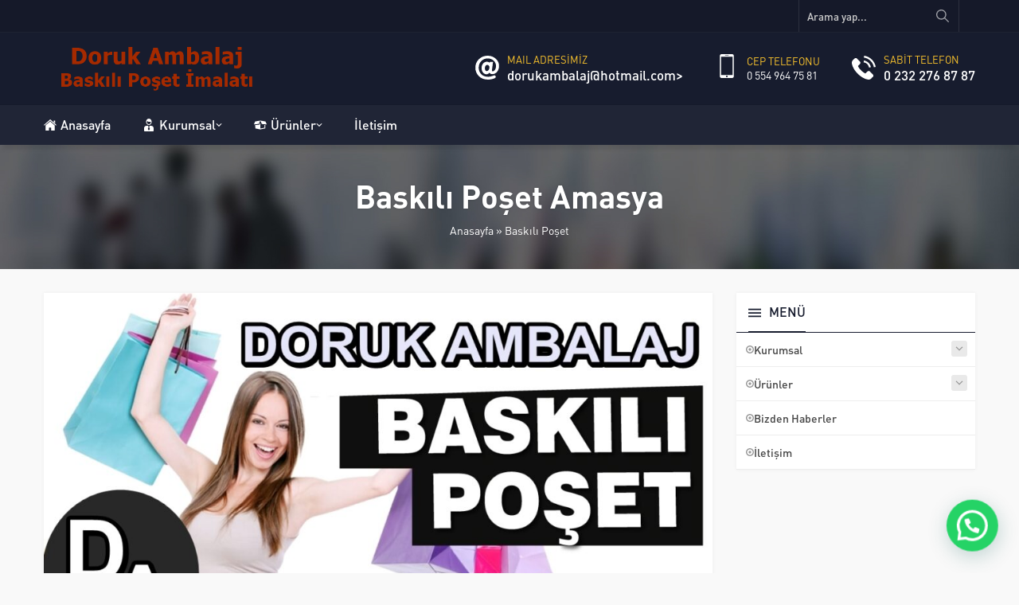

--- FILE ---
content_type: text/html; charset=UTF-8
request_url: http://www.magazaposetleri.com/2021/10/18/baskili-poset-amasya/
body_size: 40604
content:
<!DOCTYPE html><html dir="ltr" lang="tr" prefix="og: https://ogp.me/ns#" ><head><link media="all" href="http://www.magazaposetleri.com/wp-content/cache/autoptimize/css/autoptimize_f6c8da6fdf8a0e49cc751fe5d32beeb5.css" rel="stylesheet"><title>Baskılı Poşet Amasya - Baskılı Poşet Poşet Baskı Baskılı Poşet İzmir</title><meta name="description" content="Minimum 10 Kilodan Başlayan Baskılı Poşet Üretiyoruz!!Küçük ve orta ölçekli işletmelere yönelik mağaza tipi baskılı çanta poşet imalatı yapmaktayız. Bilgisayar Satış, Teknik Servisler, Cep Telefonu Satış ve Teknik Servisler, Fotoğraf Stüdyoları, Kırtasiyeler, Giyim Mağazaları, Tuhafiyeciler, Yüncüler, Perde ve Çeyiz Mağazaları, Parfümeri, Bijuteri ve Kozmetik Mağazaları, Ayakkabı Mağazaları Öncelikli Müşterilerimiz arasında yer almaktadır. Sektör farkı gözetmeksizin" /><meta name="robots" content="max-image-preview:large" /><meta name="author" content="Doruk Ambalaj"/><link rel="canonical" href="https://www.magazaposetleri.com/2021/10/18/baskili-poset-amasya/" /><meta name="generator" content="All in One SEO (AIOSEO) 4.9.3" /><meta property="og:locale" content="tr_TR" /><meta property="og:site_name" content="Baskılı Poşet Poşet Baskı Baskılı Poşet İzmir -" /><meta property="og:type" content="article" /><meta property="og:title" content="Baskılı Poşet Amasya - Baskılı Poşet Poşet Baskı Baskılı Poşet İzmir" /><meta property="og:description" content="Minimum 10 Kilodan Başlayan Baskılı Poşet Üretiyoruz!!Küçük ve orta ölçekli işletmelere yönelik mağaza tipi baskılı çanta poşet imalatı yapmaktayız. Bilgisayar Satış, Teknik Servisler, Cep Telefonu Satış ve Teknik Servisler, Fotoğraf Stüdyoları, Kırtasiyeler, Giyim Mağazaları, Tuhafiyeciler, Yüncüler, Perde ve Çeyiz Mağazaları, Parfümeri, Bijuteri ve Kozmetik Mağazaları, Ayakkabı Mağazaları Öncelikli Müşterilerimiz arasında yer almaktadır. Sektör farkı gözetmeksizin" /><meta property="og:url" content="https://www.magazaposetleri.com/2021/10/18/baskili-poset-amasya/" /><meta property="article:published_time" content="2021-10-18T16:52:04+00:00" /><meta property="article:modified_time" content="2021-10-18T16:52:04+00:00" /><meta name="twitter:card" content="summary_large_image" /><meta name="twitter:title" content="Baskılı Poşet Amasya - Baskılı Poşet Poşet Baskı Baskılı Poşet İzmir" /><meta name="twitter:description" content="Minimum 10 Kilodan Başlayan Baskılı Poşet Üretiyoruz!!Küçük ve orta ölçekli işletmelere yönelik mağaza tipi baskılı çanta poşet imalatı yapmaktayız. Bilgisayar Satış, Teknik Servisler, Cep Telefonu Satış ve Teknik Servisler, Fotoğraf Stüdyoları, Kırtasiyeler, Giyim Mağazaları, Tuhafiyeciler, Yüncüler, Perde ve Çeyiz Mağazaları, Parfümeri, Bijuteri ve Kozmetik Mağazaları, Ayakkabı Mağazaları Öncelikli Müşterilerimiz arasında yer almaktadır. Sektör farkı gözetmeksizin" /> <script type="application/ld+json" class="aioseo-schema">{"@context":"https:\/\/schema.org","@graph":[{"@type":"BlogPosting","@id":"https:\/\/www.magazaposetleri.com\/2021\/10\/18\/baskili-poset-amasya\/#blogposting","name":"Bask\u0131l\u0131 Po\u015fet Amasya - Bask\u0131l\u0131 Po\u015fet Po\u015fet Bask\u0131 Bask\u0131l\u0131 Po\u015fet \u0130zmir","headline":"Bask\u0131l\u0131 Po\u015fet Amasya","author":{"@id":"https:\/\/www.magazaposetleri.com\/author\/doruk-ambalaj\/#author"},"publisher":{"@id":"https:\/\/www.magazaposetleri.com\/#organization"},"image":{"@type":"ImageObject","url":"https:\/\/www.magazaposetleri.com\/wp-content\/uploads\/2021\/10\/doruk-ambalaj-3-1.jpg","width":1200,"height":695},"datePublished":"2021-10-18T16:52:04+03:00","dateModified":"2021-10-18T16:52:04+03:00","inLanguage":"tr-TR","mainEntityOfPage":{"@id":"https:\/\/www.magazaposetleri.com\/2021\/10\/18\/baskili-poset-amasya\/#webpage"},"isPartOf":{"@id":"https:\/\/www.magazaposetleri.com\/2021\/10\/18\/baskili-poset-amasya\/#webpage"},"articleSection":"Bask\u0131l\u0131 Po\u015fet, Bask\u0131l\u0131 Po\u015fet Adana, Bask\u0131l\u0131 Po\u015fet Ad\u0131yaman, Bask\u0131l\u0131 Po\u015fet Afyonkarahisar, Bask\u0131l\u0131 Po\u015fet A\u011fr\u0131, Bask\u0131l\u0131 Po\u015fet Aksaray, Bask\u0131l\u0131 Po\u015fet Alia\u011fa, Bask\u0131l\u0131 Po\u015fet Amasya, Bask\u0131l\u0131 Po\u015fet Ankara, Bask\u0131l\u0131 Po\u015fet Antalya, Bask\u0131l\u0131 Po\u015fet Ardahan, Bask\u0131l\u0131 Po\u015fet Artvin, Bask\u0131l\u0131 Po\u015fet Ayd\u0131n, Bask\u0131l\u0131 Po\u015fet Bal\u00e7ova, Bask\u0131l\u0131 Po\u015fet Bal\u0131kesir, Bask\u0131l\u0131 Po\u015fet Bart\u0131n, Bask\u0131l\u0131 Po\u015fet Batman, Bask\u0131l\u0131 Po\u015fet Bayburt, Bask\u0131l\u0131 Po\u015fet Bay\u0131nd\u0131r, Bask\u0131l\u0131 Po\u015fet Bayrakl\u0131, Bask\u0131l\u0131 Po\u015fet Bergama, Bask\u0131l\u0131 Po\u015fet Beyda\u011f, Bask\u0131l\u0131 Po\u015fet Bilecik, Bask\u0131l\u0131 Po\u015fet Bing\u00f6l, Bask\u0131l\u0131 Po\u015fet Bitlis, Bask\u0131l\u0131 Po\u015fet Bolu, Bask\u0131l\u0131 Po\u015fet Bornova, Bask\u0131l\u0131 Po\u015fet Buca, Bask\u0131l\u0131 Po\u015fet Burdur, Bask\u0131l\u0131 Po\u015fet Bursa, Bask\u0131l\u0131 Po\u015fet \u00c7anakkale, Bask\u0131l\u0131 Po\u015fet \u00c7ank\u0131r\u0131, Bask\u0131l\u0131 Po\u015fet \u00c7e\u015fme, Bask\u0131l\u0131 Po\u015fet \u00c7i\u011fli, Bask\u0131l\u0131 Po\u015fet \u00c7orum, Bask\u0131l\u0131 Po\u015fet Denizli, Bask\u0131l\u0131 Po\u015fet Dikili, Bask\u0131l\u0131 Po\u015fet Diyarbak\u0131r, Bask\u0131l\u0131 Po\u015fet D\u00fczce, Bask\u0131l\u0131 Po\u015fet Edirne, Bask\u0131l\u0131 Po\u015fet El\u00e2z\u0131\u011f, Bask\u0131l\u0131 Po\u015fet Erzincan, Bask\u0131l\u0131 Po\u015fet Erzurum, Bask\u0131l\u0131 Po\u015fet Eski\u015fehir, Bask\u0131l\u0131 Po\u015fet Fo\u00e7a, Bask\u0131l\u0131 Po\u015fet Gaziantep, Bask\u0131l\u0131 Po\u015fet Gaziemir, Bask\u0131l\u0131 Po\u015fet Giresun, Bask\u0131l\u0131 Po\u015fet G\u00f6yn\u00fccek, Bask\u0131l\u0131 Po\u015fet G\u00fcm\u00fc\u015fhac\u0131k\u00f6y, Bask\u0131l\u0131 Po\u015fet G\u00fcm\u00fc\u015fhane, Bask\u0131l\u0131 Po\u015fet G\u00fczelbah\u00e7e, Bask\u0131l\u0131 Po\u015fet Hakk\u00e2ri, Bask\u0131l\u0131 Po\u015fet Hamam\u00f6z\u00fc, Bask\u0131l\u0131 Po\u015fet Hatay, Bask\u0131l\u0131 Po\u015fet I\u011fd\u0131r, Bask\u0131l\u0131 Po\u015fet Isparta, Bask\u0131l\u0131 Po\u015fet \u0130stanbul, Bask\u0131l\u0131 Po\u015fet \u0130zmir, Bask\u0131l\u0131 Po\u015fet Kahramanmara\u015f, Bask\u0131l\u0131 Po\u015fet Karaba\u011flar, Bask\u0131l\u0131 Po\u015fet Karab\u00fck, Bask\u0131l\u0131 Po\u015fet Karaburun, Bask\u0131l\u0131 Po\u015fet Karaman, Bask\u0131l\u0131 Po\u015fet Kars, Bask\u0131l\u0131 Po\u015fet Kar\u015f\u0131yaka, Bask\u0131l\u0131 Po\u015fet Kastamonu, Bask\u0131l\u0131 Po\u015fet Kayseri, Bask\u0131l\u0131 Po\u015fet Kemalpa\u015fa, Bask\u0131l\u0131 Po\u015fet Kilis, Bask\u0131l\u0131 Po\u015fet Kiraz, Bask\u0131l\u0131 Po\u015fet K\u0131n\u0131k, Bask\u0131l\u0131 Po\u015fet K\u0131r\u0131kkale, Bask\u0131l\u0131 Po\u015fet K\u0131rklareli, Bask\u0131l\u0131 Po\u015fet Kocaeli, Bask\u0131l\u0131 Po\u015fet Konak, Bask\u0131l\u0131 Po\u015fet Konya, Bask\u0131l\u0131 Po\u015fet K\u00fctahya, Bask\u0131l\u0131 Po\u015fet Malatya, Bask\u0131l\u0131 Po\u015fet Manisa, Bask\u0131l\u0131 Po\u015fet Mardin, Bask\u0131l\u0131 Po\u015fet Menderes, Bask\u0131l\u0131 Po\u015fet Mersin, Bask\u0131l\u0131 Po\u015fet Merzifon, Bask\u0131l\u0131 Po\u015fet Mu\u011fla, Bask\u0131l\u0131 Po\u015fet Mu\u015f, Bask\u0131l\u0131 Po\u015fet Narl\u0131dere, Bask\u0131l\u0131 Po\u015fet Nev\u015fehir, Bask\u0131l\u0131 Po\u015fet Ni\u011fde, Bask\u0131l\u0131 Po\u015fet \u00d6demi\u015f, Bask\u0131l\u0131 Po\u015fet Ordu, Bask\u0131l\u0131 Po\u015fet Osmaniye, Bask\u0131l\u0131 Po\u015fet Rize, Bask\u0131l\u0131 Po\u015fet Sakarya, Bask\u0131l\u0131 Po\u015fet Samsun, Bask\u0131l\u0131 Po\u015fet \u015eanl\u0131urfa, Bask\u0131l\u0131 Po\u015fet Seferihisar, Bask\u0131l\u0131 Po\u015fet Sel\u00e7uk, Bask\u0131l\u0131 Po\u015fet Siirt, Bask\u0131l\u0131 Po\u015fet Sinop, Bask\u0131l\u0131 Po\u015fet Sivas, Bask\u0131l\u0131 Po\u015fet \u015e\u0131rnak, Bask\u0131l\u0131 Po\u015fet Suluova, Bask\u0131l\u0131 Po\u015fet Ta\u015fova, Bask\u0131l\u0131 Po\u015fet Tekirda\u011f, Bask\u0131l\u0131 Po\u015fet Tire, Bask\u0131l\u0131 Po\u015fet Tokat, Bask\u0131l\u0131 Po\u015fet Torbal\u0131, Bask\u0131l\u0131 Po\u015fet Trabzon, Bask\u0131l\u0131 Po\u015fet Tunceli, Bask\u0131l\u0131 Po\u015fet Urla, Bask\u0131l\u0131 Po\u015fet U\u015fak, Bask\u0131l\u0131 Po\u015fet Van, Bask\u0131l\u0131 Po\u015fet Yalova, Bask\u0131l\u0131 Po\u015fet Yozgat, Bask\u0131l\u0131 Po\u015fet Zonguldak, Po\u015fet K\u0131r\u015fehir"},{"@type":"BreadcrumbList","@id":"https:\/\/www.magazaposetleri.com\/2021\/10\/18\/baskili-poset-amasya\/#breadcrumblist","itemListElement":[{"@type":"ListItem","@id":"https:\/\/www.magazaposetleri.com#listItem","position":1,"name":"Ev","item":"https:\/\/www.magazaposetleri.com","nextItem":{"@type":"ListItem","@id":"https:\/\/www.magazaposetleri.com\/category\/baskiliposet\/#listItem","name":"Bask\u0131l\u0131 Po\u015fet"}},{"@type":"ListItem","@id":"https:\/\/www.magazaposetleri.com\/category\/baskiliposet\/#listItem","position":2,"name":"Bask\u0131l\u0131 Po\u015fet","item":"https:\/\/www.magazaposetleri.com\/category\/baskiliposet\/","nextItem":{"@type":"ListItem","@id":"https:\/\/www.magazaposetleri.com\/2021\/10\/18\/baskili-poset-amasya\/#listItem","name":"Bask\u0131l\u0131 Po\u015fet Amasya"},"previousItem":{"@type":"ListItem","@id":"https:\/\/www.magazaposetleri.com#listItem","name":"Ev"}},{"@type":"ListItem","@id":"https:\/\/www.magazaposetleri.com\/2021\/10\/18\/baskili-poset-amasya\/#listItem","position":3,"name":"Bask\u0131l\u0131 Po\u015fet Amasya","previousItem":{"@type":"ListItem","@id":"https:\/\/www.magazaposetleri.com\/category\/baskiliposet\/#listItem","name":"Bask\u0131l\u0131 Po\u015fet"}}]},{"@type":"Organization","@id":"https:\/\/www.magazaposetleri.com\/#organization","name":"Bask\u0131l\u0131 Po\u015fet Po\u015fet Bask\u0131 Bask\u0131l\u0131 Po\u015fet \u0130zmir","url":"https:\/\/www.magazaposetleri.com\/"},{"@type":"Person","@id":"https:\/\/www.magazaposetleri.com\/author\/doruk-ambalaj\/#author","url":"https:\/\/www.magazaposetleri.com\/author\/doruk-ambalaj\/","name":"Doruk Ambalaj","image":{"@type":"ImageObject","@id":"https:\/\/www.magazaposetleri.com\/2021\/10\/18\/baskili-poset-amasya\/#authorImage","url":"http:\/\/0.gravatar.com\/avatar\/38d346e1863a02f8fcd517fc40599e32?s=96&d=mm&r=g","width":96,"height":96,"caption":"Doruk Ambalaj"}},{"@type":"WebPage","@id":"https:\/\/www.magazaposetleri.com\/2021\/10\/18\/baskili-poset-amasya\/#webpage","url":"https:\/\/www.magazaposetleri.com\/2021\/10\/18\/baskili-poset-amasya\/","name":"Bask\u0131l\u0131 Po\u015fet Amasya - Bask\u0131l\u0131 Po\u015fet Po\u015fet Bask\u0131 Bask\u0131l\u0131 Po\u015fet \u0130zmir","description":"Minimum 10 Kilodan Ba\u015flayan Bask\u0131l\u0131 Po\u015fet \u00dcretiyoruz!!K\u00fc\u00e7\u00fck ve orta \u00f6l\u00e7ekli i\u015fletmelere y\u00f6nelik ma\u011faza tipi bask\u0131l\u0131 \u00e7anta po\u015fet imalat\u0131 yapmaktay\u0131z. Bilgisayar Sat\u0131\u015f, Teknik Servisler, Cep Telefonu Sat\u0131\u015f ve Teknik Servisler, Foto\u011fraf St\u00fcdyolar\u0131, K\u0131rtasiyeler, Giyim Ma\u011fazalar\u0131, Tuhafiyeciler, Y\u00fcnc\u00fcler, Perde ve \u00c7eyiz Ma\u011fazalar\u0131, Parf\u00fcmeri, Bijuteri ve Kozmetik Ma\u011fazalar\u0131, Ayakkab\u0131 Ma\u011fazalar\u0131 \u00d6ncelikli M\u00fc\u015fterilerimiz aras\u0131nda yer almaktad\u0131r. Sekt\u00f6r fark\u0131 g\u00f6zetmeksizin","inLanguage":"tr-TR","isPartOf":{"@id":"https:\/\/www.magazaposetleri.com\/#website"},"breadcrumb":{"@id":"https:\/\/www.magazaposetleri.com\/2021\/10\/18\/baskili-poset-amasya\/#breadcrumblist"},"author":{"@id":"https:\/\/www.magazaposetleri.com\/author\/doruk-ambalaj\/#author"},"creator":{"@id":"https:\/\/www.magazaposetleri.com\/author\/doruk-ambalaj\/#author"},"image":{"@type":"ImageObject","url":"https:\/\/www.magazaposetleri.com\/wp-content\/uploads\/2021\/10\/doruk-ambalaj-3-1.jpg","@id":"https:\/\/www.magazaposetleri.com\/2021\/10\/18\/baskili-poset-amasya\/#mainImage","width":1200,"height":695},"primaryImageOfPage":{"@id":"https:\/\/www.magazaposetleri.com\/2021\/10\/18\/baskili-poset-amasya\/#mainImage"},"datePublished":"2021-10-18T16:52:04+03:00","dateModified":"2021-10-18T16:52:04+03:00"},{"@type":"WebSite","@id":"https:\/\/www.magazaposetleri.com\/#website","url":"https:\/\/www.magazaposetleri.com\/","name":"Bask\u0131l\u0131 Po\u015fet Po\u015fet Bask\u0131 Bask\u0131l\u0131 Po\u015fet \u0130zmir","inLanguage":"tr-TR","publisher":{"@id":"https:\/\/www.magazaposetleri.com\/#organization"}}]}</script> <link rel="alternate" type="application/rss+xml" title="Baskılı Poşet Poşet Baskı Baskılı Poşet İzmir &raquo; akışı" href="https://www.magazaposetleri.com/feed/" /><link rel="alternate" type="application/rss+xml" title="Baskılı Poşet Poşet Baskı Baskılı Poşet İzmir &raquo; yorum akışı" href="https://www.magazaposetleri.com/comments/feed/" /><link rel="alternate" type="application/rss+xml" title="Baskılı Poşet Poşet Baskı Baskılı Poşet İzmir &raquo; Baskılı Poşet Amasya yorum akışı" href="https://www.magazaposetleri.com/2021/10/18/baskili-poset-amasya/feed/" /> <script>window._wpemojiSettings = {"baseUrl":"https:\/\/s.w.org\/images\/core\/emoji\/15.0.3\/72x72\/","ext":".png","svgUrl":"https:\/\/s.w.org\/images\/core\/emoji\/15.0.3\/svg\/","svgExt":".svg","source":{"concatemoji":"http:\/\/www.magazaposetleri.com\/wp-includes\/js\/wp-emoji-release.min.js?ver=6.5.7"}};
/*! This file is auto-generated */
!function(i,n){var o,s,e;function c(e){try{var t={supportTests:e,timestamp:(new Date).valueOf()};sessionStorage.setItem(o,JSON.stringify(t))}catch(e){}}function p(e,t,n){e.clearRect(0,0,e.canvas.width,e.canvas.height),e.fillText(t,0,0);var t=new Uint32Array(e.getImageData(0,0,e.canvas.width,e.canvas.height).data),r=(e.clearRect(0,0,e.canvas.width,e.canvas.height),e.fillText(n,0,0),new Uint32Array(e.getImageData(0,0,e.canvas.width,e.canvas.height).data));return t.every(function(e,t){return e===r[t]})}function u(e,t,n){switch(t){case"flag":return n(e,"\ud83c\udff3\ufe0f\u200d\u26a7\ufe0f","\ud83c\udff3\ufe0f\u200b\u26a7\ufe0f")?!1:!n(e,"\ud83c\uddfa\ud83c\uddf3","\ud83c\uddfa\u200b\ud83c\uddf3")&&!n(e,"\ud83c\udff4\udb40\udc67\udb40\udc62\udb40\udc65\udb40\udc6e\udb40\udc67\udb40\udc7f","\ud83c\udff4\u200b\udb40\udc67\u200b\udb40\udc62\u200b\udb40\udc65\u200b\udb40\udc6e\u200b\udb40\udc67\u200b\udb40\udc7f");case"emoji":return!n(e,"\ud83d\udc26\u200d\u2b1b","\ud83d\udc26\u200b\u2b1b")}return!1}function f(e,t,n){var r="undefined"!=typeof WorkerGlobalScope&&self instanceof WorkerGlobalScope?new OffscreenCanvas(300,150):i.createElement("canvas"),a=r.getContext("2d",{willReadFrequently:!0}),o=(a.textBaseline="top",a.font="600 32px Arial",{});return e.forEach(function(e){o[e]=t(a,e,n)}),o}function t(e){var t=i.createElement("script");t.src=e,t.defer=!0,i.head.appendChild(t)}"undefined"!=typeof Promise&&(o="wpEmojiSettingsSupports",s=["flag","emoji"],n.supports={everything:!0,everythingExceptFlag:!0},e=new Promise(function(e){i.addEventListener("DOMContentLoaded",e,{once:!0})}),new Promise(function(t){var n=function(){try{var e=JSON.parse(sessionStorage.getItem(o));if("object"==typeof e&&"number"==typeof e.timestamp&&(new Date).valueOf()<e.timestamp+604800&&"object"==typeof e.supportTests)return e.supportTests}catch(e){}return null}();if(!n){if("undefined"!=typeof Worker&&"undefined"!=typeof OffscreenCanvas&&"undefined"!=typeof URL&&URL.createObjectURL&&"undefined"!=typeof Blob)try{var e="postMessage("+f.toString()+"("+[JSON.stringify(s),u.toString(),p.toString()].join(",")+"));",r=new Blob([e],{type:"text/javascript"}),a=new Worker(URL.createObjectURL(r),{name:"wpTestEmojiSupports"});return void(a.onmessage=function(e){c(n=e.data),a.terminate(),t(n)})}catch(e){}c(n=f(s,u,p))}t(n)}).then(function(e){for(var t in e)n.supports[t]=e[t],n.supports.everything=n.supports.everything&&n.supports[t],"flag"!==t&&(n.supports.everythingExceptFlag=n.supports.everythingExceptFlag&&n.supports[t]);n.supports.everythingExceptFlag=n.supports.everythingExceptFlag&&!n.supports.flag,n.DOMReady=!1,n.readyCallback=function(){n.DOMReady=!0}}).then(function(){return e}).then(function(){var e;n.supports.everything||(n.readyCallback(),(e=n.source||{}).concatemoji?t(e.concatemoji):e.wpemoji&&e.twemoji&&(t(e.twemoji),t(e.wpemoji)))}))}((window,document),window._wpemojiSettings);</script> <script src="http://www.magazaposetleri.com/wp-includes/js/jquery/jquery.min.js?ver=3.7.1" id="jquery-core-js"></script> <link rel="https://api.w.org/" href="https://www.magazaposetleri.com/wp-json/" /><link rel="alternate" type="application/json" href="https://www.magazaposetleri.com/wp-json/wp/v2/posts/195" /><link rel="EditURI" type="application/rsd+xml" title="RSD" href="https://www.magazaposetleri.com/xmlrpc.php?rsd" /><link rel='shortlink' href='https://www.magazaposetleri.com/?p=195' /><link rel="alternate" type="application/json+oembed" href="https://www.magazaposetleri.com/wp-json/oembed/1.0/embed?url=https%3A%2F%2Fwww.magazaposetleri.com%2F2021%2F10%2F18%2Fbaskili-poset-amasya%2F" /><link rel="alternate" type="text/xml+oembed" href="https://www.magazaposetleri.com/wp-json/oembed/1.0/embed?url=https%3A%2F%2Fwww.magazaposetleri.com%2F2021%2F10%2F18%2Fbaskili-poset-amasya%2F&#038;format=xml" /><meta name="viewport" content="width=device-width, initial-scale=1, maximum-scale=1" /><meta charset="UTF-8" /><link rel="shortcut icon" href=""> <!--[if lt IE 9]><script src="http://www.magazaposetleri.com/wp-content/themes/rota/scripts/html5shiv.js"></script><![endif]--><meta name="generator" content="Powered by Slider Revolution 6.6.17 - responsive, Mobile-Friendly Slider Plugin for WordPress with comfortable drag and drop interface." /></head><body class="post-template-default single single-post postid-195 single-format-standard desktop stickyMenu sidebarRight" data-mobileSingleColumn="376"> <svg version="1.1" xmlns="http://www.w3.org/2000/svg" xmlns:xlink="http://www.w3.org/1999/xlink" viewBox="0 0 32 32" style="display:none"><symbol id="themeicon-arrow" viewBox="0 0 512 512"><path d="m256 298l174-167c5-4 12-4 16 0l31 30c4 5 4 12 0 16l-213 204c-2 2-5 3-8 3-3 0-6-1-8-3l-213-204c-4-4-4-11 0-16l31-30c4-4 12-4 16 0z"></path></symbol><symbol id="themeicon-calendar" viewBox="0 0 24 24"><path class="cls-1" d="M18,4H16.5V3a.5.5,0,0,0-1,0V4h-7V3a.5.5,0,0,0-1,0V4H6C3.71,4,2.5,5.21,2.5,7.5V18c0,2.29,1.21,3.5,3.5,3.5H18c2.29,0,3.5-1.21,3.5-3.5V7.5C21.5,5.21,20.29,4,18,4ZM6,5H7.5V6a.5.5,0,0,0,1,0V5h7V6a.5.5,0,0,0,1,0V5H18c1.729,0,2.5.771,2.5,2.5v1H3.5v-1C3.5,5.771,4.271,5,6,5ZM18,20.5H6c-1.729,0-2.5-.771-2.5-2.5V9.5h17V18C20.5,19.729,19.729,20.5,18,20.5ZM8.75,13a.75.75,0,1,1-.761-.75H8A.748.748,0,0,1,8.75,13Zm4,0a.75.75,0,1,1-.761-.75H12A.748.748,0,0,1,12.75,13Zm4,0a.75.75,0,1,1-.761-.75H16A.748.748,0,0,1,16.75,13Zm-8,4a.75.75,0,1,1-.761-.75H8A.748.748,0,0,1,8.75,17Zm4,0a.75.75,0,1,1-.761-.75H12A.748.748,0,0,1,12.75,17Zm4,0a.75.75,0,1,1-.761-.75H16A.748.748,0,0,1,16.75,17Z"/></symbol><symbol id="themeicon-category" viewBox="0 0 24 24"><path class="cls-1" d="M2.5,6A.5.5,0,0,1,3,5.5H21a.5.5,0,0,1,0,1H3A.5.5,0,0,1,2.5,6ZM21,11.5H3a.5.5,0,0,0,0,1H21a.5.5,0,0,0,0-1Zm0,6H3a.5.5,0,0,0,0,1H21a.5.5,0,0,0,0-1Z"/></symbol><symbol id="themeicon-cellphone" viewBox="0 0 512 512"><path d="m343 0l-173 0c-29 0-54 24-54 53l0 406c0 29 24 53 53 53l174 0c29 0 53-24 53-54l0-405c0-29-24-53-53-53z m-112 32l51 0c4 0 8 4 8 8 0 4-4 8-8 8l-51 0c-4 0-8-4-8-8 0-4 4-8 8-8z m-30 3c3-3 9-3 12 0 1 1 2 3 2 5 0 2-1 4-2 6-2 1-4 2-6 2-2 0-4-1-6-2-1-2-2-4-2-6 0-2 1-4 2-5z m54 461c-13 0-24-11-24-24 0-13 11-24 24-24 13 0 24 11 24 24 0 13-11 24-24 24z m117-64l-228 0 0-356 228 0z"></path></symbol><symbol id="themeicon-close" viewBox="0 0 512 512"><path d="m512 51l-51-51-205 205-205-205-51 51 205 205-205 205 51 51 205-205 205 205 51-51-205-205z"></path></symbol><symbol id="themeicon-comment" viewBox="0 0 24 24"><path class="cls-1" d="M21.193,20.005a3.011,3.011,0,0,1-1.064-1.6A5.946,5.946,0,0,0,21.5,14.5a5.886,5.886,0,0,0-3.021-5.259C18.262,5.253,15.047,2.5,10.5,2.5c-4.71,0-8,2.948-8,7.169a6.789,6.789,0,0,0,1.587,4.49,3.546,3.546,0,0,1-1.269,1.924.9.9,0,0,0,.548,1.581c.113,0,.23.006.349.006a5.851,5.851,0,0,0,3.926-1.245c.06.018.125.024.186.041.833,2.628,3.4,4.318,6.672,4.318a8.373,8.373,0,0,0,2.46-.351A5.113,5.113,0,0,0,20.343,21.5c.111,0,.22,0,.326-.006a.822.822,0,0,0,.779-.551A.833.833,0,0,0,21.193,20.005ZM7.143,15.514A4.678,4.678,0,0,1,3.67,16.67a4.422,4.422,0,0,0,1.449-2.58.5.5,0,0,0-.127-.417,5.777,5.777,0,0,1-1.492-4c0-3.632,2.878-6.169,7-6.169s7,2.537,7,6.169-2.879,6.17-7,6.17a8.638,8.638,0,0,1-2.828-.456A.5.5,0,0,0,7.143,15.514Zm10.31,4.007a.5.5,0,0,0-.531-.128,7.252,7.252,0,0,1-2.423.391,5.818,5.818,0,0,1-5.518-3.06,10.232,10.232,0,0,0,1.518.115c4.429,0,7.6-2.608,7.964-6.429A4.851,4.851,0,0,1,20.5,14.5a4.929,4.929,0,0,1-1.277,3.422.5.5,0,0,0-.127.418,3.892,3.892,0,0,0,1.15,2.157A3.966,3.966,0,0,1,17.453,19.521Z"/></symbol><symbol id="themeicon-date" viewBox="0 0 512 512"><path d="m453 512l-394 0c-33 0-59-26-59-59l0-352c0-32 26-58 59-58l394 0c33 0 59 26 59 58l0 352c0 33-26 59-59 59z m-394-437c-15 0-27 12-27 26l0 352c0 15 12 27 27 27l394 0c15 0 27-12 27-27l0-352c0-14-12-26-27-26z m437 128l-480 0c-9 0-16-7-16-16 0-9 7-16 16-16l480 0c9 0 16 7 16 16 0 9-7 16-16 16z m-373-75c-9 0-16-7-16-16l0-96c0-9 7-16 16-16 9 0 16 7 16 16l0 96c0 9-7 16-16 16z m266 0c-8 0-16-7-16-16l0-96c0-9 8-16 16-16 9 0 16 7 16 16l0 96c0 9-7 16-16 16z"></path></symbol><symbol id="themeicon-email" viewBox="0 0 512 512"><path d="m227 2c-116 13-210 104-225 219-21 164 112 303 274 290 59-4 115-31 159-72l3-3c5-4 5-11 1-15l-15-16c-4-4-10-4-15 0l-8 7c-48 45-115 66-182 54-95-16-168-97-176-193-10-127 93-234 219-230 117 3 207 102 207 219l0 15c0 25-21 45-47 43-22-2-38-22-38-45l0-94c0-6-5-10-11-10l-21 0c-4 0-8 2-10 6-21-24-52-38-86-38-65 0-117 52-117 117 0 65 52 117 117 117 41 0 77-21 98-52 16 26 45 44 79 41 45-3 79-42 79-88l0-18c0-151-131-272-285-254z m29 329c-41 0-75-34-75-75 0-41 34-75 75-75 41 0 75 34 75 75 0 41-34 75-75 75z"></path></symbol><symbol id="themeicon-facebook" viewBox="0 0 512 512"><path d="m475 0l-438 0c-20 0-37 17-37 37l0 438c0 20 17 37 37 37l237 0 0-198-67 0 0-77 67 0 0-58c0-66 40-102 99-102 28 0 52 2 60 3l0 70-41 0c-32 0-38 15-38 37l0 50 76 0-10 77-66 0 0 198 121 0c20 0 37-17 37-37l0-438c0-20-17-37-37-37z"></path></symbol><symbol id="themeicon-full" viewBox="0 0 512 512"><path d="m128 32l0-32-112 0c-9 0-16 7-16 16l0 112 32 0 0-73 149 148 22-22-148-149z m368-32l-112 0 0 32 73 0-148 149 22 22 149-148 0 73 32 0 0-112c0-9-7-16-16-16z m-16 457l-149-148-22 22 148 149-73 0 0 32 112 0c9 0 16-7 16-16l0-112-32 0z m-299-148l-149 148 0-73-32 0 0 112c0 9 7 16 16 16l112 0 0-32-73 0 148-149z"></path></symbol><symbol id="themeicon-hit" viewBox="0 0 24 24"><path class="cls-1" d="M12.5,2.5h-1a1.821,1.821,0,0,0-2,2v15a1.821,1.821,0,0,0,2,2h1a1.821,1.821,0,0,0,2-2V4.5A1.821,1.821,0,0,0,12.5,2.5Zm1,17c0,.72-.28,1-1,1h-1c-.72,0-1-.28-1-1V4.5c0-.72.28-1,1-1h1c.72,0,1,.28,1,1Zm6-12h-1a1.821,1.821,0,0,0-2,2v10a1.821,1.821,0,0,0,2,2h1a1.821,1.821,0,0,0,2-2V9.5A1.821,1.821,0,0,0,19.5,7.5Zm1,12c0,.72-.28,1-1,1h-1c-.72,0-1-.28-1-1V9.5c0-.72.28-1,1-1h1c.72,0,1,.28,1,1Zm-15-8h-1a1.821,1.821,0,0,0-2,2v6a1.821,1.821,0,0,0,2,2h1a1.821,1.821,0,0,0,2-2v-6A1.821,1.821,0,0,0,5.5,11.5Zm1,8c0,.72-.28,1-1,1h-1c-.72,0-1-.28-1-1v-6c0-.72.28-1,1-1h1c.72,0,1,.28,1,1Z"/></symbol><symbol id="themeicon-instagram" viewBox="0 0 512 512"><path d="m371 169c-3-6-7-12-11-17-5-4-11-8-17-11-5-2-13-4-28-5-15 0-20-1-59-1-39 0-44 1-59 1-15 1-23 3-28 5-6 3-12 7-17 11-4 5-8 11-11 17-2 5-4 13-5 28 0 15-1 20-1 59 0 39 1 44 1 59 1 15 3 23 5 28 3 6 7 12 11 17 5 4 11 8 17 11 5 2 13 4 28 5 15 0 20 1 59 1 39 0 44-1 59-1 15-1 23-3 28-5 13-5 23-15 28-28 2-5 4-13 5-28 0-15 1-20 1-59 0-39-1-44-1-59-1-15-3-23-5-28z m-115 162c-42 0-75-33-75-75 0-42 33-75 75-75 42 0 75 33 75 75 0 42-33 75-75 75z m78-136c-9 0-17-8-17-17 0-10 8-18 17-18 10 0 18 8 18 18 0 9-8 17-18 17z m-29 61c0 27-22 49-49 49-27 0-49-22-49-49 0-27 22-49 49-49 27 0 49 22 49 49z m170-256l-438 0c-20 0-37 17-37 37l0 438c0 20 17 37 37 37l438 0c20 0 37-17 37-37l0-438c0-20-17-37-37-37z m-73 317c-1 15-3 26-7 35-7 20-23 36-43 43-9 4-20 6-35 7-16 1-21 1-61 1-40 0-45 0-61-1-15-1-26-3-35-7-10-3-19-9-26-17-8-7-14-16-17-26-4-9-6-20-7-35-1-16-1-21-1-61 0-40 0-45 1-61 1-15 3-26 7-35 3-10 9-19 17-26 7-8 16-14 26-17 9-4 20-6 35-7 16-1 21-1 61-1 40 0 45 0 61 1 15 1 26 3 35 7 10 3 19 9 26 17 8 7 14 16 17 26 4 9 6 20 7 35 1 16 1 21 1 61 0 40 0 45-1 61z"></path></symbol><symbol id="themeicon-left" viewBox="0 0 512 512"><path d="m214 256l167-174c4-4 4-11 0-16l-30-30c-4-5-11-5-16-1l-204 213c-2 2-3 5-3 8 0 3 1 6 3 8l204 213c5 4 12 4 16 0l30-31c4-4 4-11 0-16z"></path></symbol><symbol id="themeicon-link" viewBox="0 0 512 512"><path d="m202 376c5-5 10-7 17-7 7 0 13 2 19 7 10 11 10 23 0 36 0 0-22 20-22 20-19 19-42 29-68 29-26 0-49-10-68-29-19-19-29-42-29-67 0-27 10-50 29-69 0 0 76-76 76-76 24-23 48-36 73-39 26-3 47 4 66 22 5 5 8 11 8 18 0 7-3 13-8 19-12 11-24 11-36 0-17-17-40-11-68 17 0 0-75 75-75 75-9 9-14 20-14 33 0 13 5 23 14 31 9 9 19 14 32 14 13 0 23-5 32-14 0 0 22-20 22-20m230-294c19 19 29 42 29 68 0 26-10 49-29 68 0 0-81 81-81 81-25 25-51 37-77 37-21 0-40-9-57-26-5-5-7-10-7-17 0-7 2-13 7-19 5-4 11-7 18-7 7 0 13 3 18 7 17 17 38 13 62-12 0 0 81-80 81-80 10-9 15-20 15-32 0-13-5-24-15-32-8-9-17-14-28-16-11-2-22 2-31 11 0 0-26 25-26 25-5 5-11 7-18 7-7 0-13-2-18-7-11-11-11-23 0-36 0 0 26-25 26-25 18-19 40-27 65-26 25 1 47 11 66 31"></path></symbol><symbol id="themeicon-linkedin" viewBox="0 0 512 512"><path d="m475 0l-438 0c-20 0-37 17-37 37l0 438c0 20 17 37 37 37l438 0c20 0 37-17 37-37l0-438c0-20-17-37-37-37z m-293 387l-63 0 0-188 63 0z m-32-213l0 0c-21 0-34-15-34-33 0-18 14-32 35-32 21 0 34 14 35 32 0 18-14 33-36 33z m256 213l-62 0 0-100c0-26-9-43-32-43-17 0-27 12-31 23-2 4-3 10-3 15l0 105-62 0c0 0 1-170 0-188l62 0 0 27c9-13 24-31 57-31 41 0 71 27 71 84z"></path></symbol><symbol id="themeicon-list" viewBox="0 0 512 512"><path d="m491 277l-470 0c-11 0-21-10-21-21 0-12 10-22 21-22l470 0c11 0 21 10 21 22 0 11-10 21-21 21z m0-164l-470 0c-11 0-21-9-21-21 0-12 10-21 21-21l470 0c11 0 21 9 21 21 0 12-10 21-21 21z m0 327l-470 0c-11 0-21-9-21-21 0-12 10-21 21-21l470 0c11 0 21 9 21 21 0 12-10 21-21 21z"></path></symbol><symbol id="themeicon-location" viewBox="0 0 512 512"><path d="m426 89c-39-57-101-89-170-89-69 0-131 32-170 89-39 56-48 128-24 191 6 17 16 33 30 49l150 177c4 4 9 6 14 6 5 0 10-2 14-6l150-177c14-16 24-32 30-49 24-63 15-135-24-191z m-10 178c-4 13-12 26-23 39 0 0 0 0 0 0l-137 160-137-160c-11-13-19-26-23-39-20-52-13-111 20-158 32-46 83-73 140-73 57 0 108 27 140 73 33 47 40 106 20 158z m-160-161c-55 0-100 45-100 100 0 56 45 101 100 101 55 0 100-45 100-101 0-55-45-100-100-100z m0 165c-36 0-64-29-64-65 0-35 28-64 64-64 36 0 64 29 64 64 0 36-28 65-64 65z"></path></symbol><symbol id="themeicon-oval" viewBox="0 0 512 512"><path d="m477 127c-23-39-54-70-93-93-39-23-82-34-128-34-47 0-89 11-129 34-39 23-70 54-93 93-23 40-34 82-34 129 0 46 11 89 34 128 23 39 54 70 93 93 40 23 82 34 129 34 46 0 89-11 128-34 39-23 70-54 93-93 23-39 34-82 34-128 0-47-11-89-34-129z m-64 220c-17 27-39 49-66 66-28 16-58 24-91 24-33 0-63-8-91-24-28-17-50-39-66-66-16-28-24-58-24-91 0-33 8-63 24-91 16-28 38-50 66-66 28-16 58-24 91-24 33 0 63 8 91 24 27 16 49 38 66 66 16 28 24 58 24 91 0 33-8 63-24 91z m-157-177c-24 0-44 9-61 25-16 17-25 37-25 61 0 23 9 43 25 60 17 17 37 25 61 25 23 0 43-8 60-25 17-17 25-37 25-60 0-24-8-44-25-61-17-16-37-25-60-25z"></path></symbol><symbol id="themeicon-phone" viewBox="0 0 512 512"><path d="m499 378l-64-64c-17-18-46-18-63 0l-29 29c-14 13-35 13-49 0l-125-126c-13-13-13-34 0-48 5-4 18-18 29-29 17-17 18-46 0-63l-64-64c-17-17-46-17-63 0-13 13-18 17-24 23-63 63-63 166 0 230l199 198c64 64 166 64 230 0l23-23c17-17 17-46 0-63z m-407-344c6-5 15-5 21 0l64 64c6 6 6 15 0 21l-11 11-85-85z m175 409l-198-199c-49-49-52-125-9-178l85 85c-22 25-21 64 3 88l125 125c0 0 0 0 0 0 24 24 63 25 88 3l84 84c-52 44-128 42-178-8z m211-23l-11 11-85-85 11-11c6-6 15-6 21 0l64 64c5 6 5 15 0 21z"></path></symbol><symbol id="themeicon-pinterest" viewBox="0 0 512 512"><path d="m485 0l-458 0c-15 0-27 12-27 27l0 458c0 15 12 27 27 27l458 0c15 0 27-12 27-27l0-458c0-15-12-27-27-27z m-196 351c-27 0-51-15-60-31 0 0-14 56-17 67-10 38-42 77-44 80-2 2-5 1-6-2 0-4-8-53 1-92 5-20 31-133 31-133 0 0-7-16-7-39 0-36 21-63 47-63 22 0 32 17 32 37 0 22-14 56-21 86-6 26 13 47 38 47 47 0 78-59 78-129 0-54-36-94-102-94-74 0-120 56-120 117 0 21 7 36 16 48 5 5 5 7 4 14-1 4-4 15-5 19-2 6-7 8-12 6-34-14-50-51-50-93 0-69 58-152 174-152 93 0 154 67 154 139 0 96-53 168-131 168z"></path></symbol><symbol id="themeicon-question" viewBox="0 0 512 512"><path d="m281 379c0 13-11 25-25 25-14 0-25-12-25-25 0-14 11-25 25-25 14 0 25 11 25 25z m-25-379c-141 0-256 114-256 256 0 141 114 256 256 256 141 0 256-114 256-256 0-141-114-256-256-256z m0 472c-119 0-216-97-216-216 0-119 97-216 216-216 119 0 216 97 216 216 0 119-97 216-216 216z m0-343c-44 0-80 35-80 80 0 11 9 20 20 20 11 0 20-9 20-20 0-23 18-40 40-40 22 0 40 17 40 40 0 22-18 40-40 40-11 0-20 8-20 20l0 50c0 11 9 20 20 20 11 0 20-9 20-20l0-33c34-9 60-40 60-77 0-45-36-80-80-80z"></path></symbol><symbol id="themeicon-reply1" viewBox="0 0 512 512"><path d="m313 356l0 113 199-199-199-199 0 117c-142 0-242-46-313-145 28 142 114 284 313 313z"></path></symbol><symbol id="themeicon-reply2" viewBox="0 0 512 512"><path d="m259 163c-4 0-9 0-13-1l0-55c0-20-11-28-25-17l-186 135c0 0-7 6-7 13 0 8 7 14 7 14l186 135c14 10 25 3 25-17l0-68c16-2 32-2 48-1 81 7 150 56 190 126 2-136-96-253-225-264z"></path></symbol><symbol id="themeicon-right" viewBox="0 0 512 512"><path d="m298 256l-167-174c-4-4-4-11 0-16l30-30c5-5 12-5 16-1l204 213c2 2 3 5 3 8 0 3-1 6-3 8l-204 213c-4 4-11 4-16 0l-30-31c-4-4-4-11 0-16z"></path></symbol><symbol id="themeicon-rss" viewBox="0 0 512 512"><path d="m481 0l-450 0c-17 0-31 14-31 31l0 450c0 17 14 31 31 31l450 0c17 0 31-14 31-31l0-450c0-17-14-31-31-31z m-331 422c-29 0-52-23-52-52 0-30 23-53 52-53 30 0 53 23 53 53 0 29-23 52-53 52z m179-35c0 9-3 17-9 23-6 6-15 10-23 10-19 0-33-15-33-33l-1-18c0-59-47-107-106-107l-26 0c-18 0-33-14-33-33 0-18 15-33 33-33l26 0c92 0 168 72 172 165 0 0 0 1 0 1l1 3c0 2 0 3 0 4z m110-16c0 0 0 0 0 0l0 15c0 17-13 30-30 30-16 0-30-13-30-30l0-22c-3-121-102-218-223-220 0 0 0 0 0 0l-28 0c-17 0-30-14-30-30 0-17 13-31 30-31l28 0c0 0 1 1 2 1 149 2 271 120 281 268 0 2 0 4 0 6 0 0 0 13 0 13z"></path></symbol><symbol id="themeicon-search" viewBox="0 0 512 512"><path d="m509 479l-149-149c28-35 45-79 45-127 0-112-91-203-202-203-112 0-203 91-203 203 0 111 91 202 203 202 48 0 92-17 127-45l149 149c4 4 11 4 15 0l15-15c4-4 4-11 0-15z m-306-116c-89 0-160-72-160-160 0-89 71-160 160-160 88 0 160 71 160 160 0 88-72 160-160 160z"></path></symbol><symbol id="themeicon-share" viewBox="0 0 512 512"><path d="m408 338c-23 0-45 9-61 26-5 4-9 9-12 15l-150-91c4-10 6-21 6-32 0-12-2-23-6-32l150-91c15 24 42 41 73 41 48 0 87-39 87-87 0-48-39-87-87-87-48 0-87 39-87 87 0 11 2 21 6 31l-150 90c-16-23-43-39-73-39-48 0-87 39-87 87 0 47 39 86 87 86 30 0 57-15 73-39l150 91c-4 10-6 20-6 31 0 23 9 45 26 62 16 16 38 25 61 25 23 0 45-9 61-25 17-17 26-39 26-62 0-23-9-45-26-61-16-17-38-26-61-26z"></path></symbol><symbol id="themeicon-top" viewBox="0 0 512 512"><path d="m256 214l174 167c5 4 12 4 16 0l31-30c4-4 4-11 0-16l-213-204c-2-2-5-3-8-3-3 0-6 1-8 3l-213 204c-4 5-4 12 0 16l31 30c4 4 12 4 16 0z"></path></symbol><symbol id="themeicon-twitter" viewBox="0 0 512 512"><path d="m273 247l115 165-47 0-94-134 0 0-14-20-110-157 48 0 88 127z m184-247l-402 0c-30 0-55 25-55 55l0 402c0 30 25 55 55 55l402 0c30 0 55-25 55-55l0-402c0-30-25-55-55-55z m-130 434l-96-138-119 138-30 0 136-158-136-198 103 0 91 131 112-131 31 0-130 151 0 0 141 205z"></path></symbol><symbol id="themeicon-whatsapp" viewBox="0 0 512 512"><path d="m261 124c-70 0-127 58-127 128 0 24 7 47 20 68l3 4-13 47 48-12 5 2c19 12 42 18 64 18l0 0c71 0 128-57 128-127 0-34-13-66-37-90-25-24-57-38-91-38z m75 183c-3 8-18 17-25 18-7 1-15 1-25-2-5-2-12-4-21-8-39-16-64-55-66-58-2-2-15-20-15-39 0-19 9-28 13-32 3-4 8-5 10-5 3 0 5 0 8 0 2 0 5-1 8 7 3 7 11 26 12 28 1 2 2 4 0 7-1 2-7 10-9 13-2 2-4 4-2 8 2 4 10 16 21 26 15 13 27 17 31 19 4 2 6 2 8-1 3-2 10-11 13-15 2-4 5-3 8-2 4 2 22 11 26 13 4 2 7 3 8 4 1 2 1 10-3 19z m139-307l-438 0c-20 0-37 17-37 37l0 438c0 20 17 37 37 37l438 0c20 0 37-17 37-37l0-438c0-20-17-37-37-37z m-214 405c0 0 0 0 0 0l0 0c-25 0-50-6-73-19l-81 22 22-80c-14-23-21-49-21-76 0-85 69-153 153-153 41 0 80 16 109 45 29 28 45 67 45 108 0 84-69 153-154 153z"></path></symbol><symbol id="themeicon-whatsapp2" viewBox="0 0 512 512"><path d="m512 249c0 138-113 250-251 250-44 0-86-11-122-31l-139 44 45-134c-23-37-36-81-36-129 0-137 113-249 252-249 138 0 251 112 251 249z m-251-209c-117 0-212 94-212 209 0 46 15 89 41 123l-27 78 81-26c34 22 74 35 117 35 116 0 211-94 211-210 0-115-95-209-211-209z m127 267c-2-3-6-4-12-7-6-3-37-18-42-20-6-2-10-3-14 3-4 6-16 20-20 24-3 4-7 4-13 1-6-3-26-9-50-30-18-16-30-36-34-42-3-6 0-10 3-13 3-2 6-7 9-10 3-4 4-7 6-11 2-4 1-7 0-10-2-3-14-33-19-46-5-12-11-10-14-10-4 0-8 0-12 0-4 0-11 1-16 7-6 6-22 21-22 51 0 30 22 59 25 63 3 4 43 68 105 93 63 24 63 16 74 15 12-1 37-15 42-29 5-14 5-27 4-29z"></path></symbol><symbol id="themeicon-youtube" viewBox="0 0 512 512"><path d="m224 304l83-48-83-48z m251-304l-438 0c-20 0-37 17-37 37l0 438c0 20 17 37 37 37l438 0c20 0 37-17 37-37l0-438c0-20-17-37-37-37z m-59 256c0 0 0 52-7 77-3 14-14 25-28 28-25 7-125 7-125 7 0 0-100 0-125-7-14-4-25-14-28-28-7-25-7-77-7-77 0 0 0-52 7-77 3-14 14-25 28-28 25-7 125-7 125-7 0 0 100 0 125 7 14 4 25 14 28 28 7 25 7 77 7 77z"></path></symbol></svg><svg version="1.1" xmlns="http://www.w3.org/2000/svg" xmlns:xlink="http://www.w3.org/1999/xlink" viewBox="0 0 32 32" style="display:none"><symbol id="safiricon-icon1" viewBox="0 0 512 512"><path d="m496 466l-122-126c31-38 48-84 48-133 0-114-92-207-206-207-114 0-207 93-207 207 0 114 93 206 207 206 42 0 83-12 118-37l123 128c5 5 12 8 19 8 7 0 14-3 19-8 11-10 11-27 1-38z m-280-412c84 0 152 68 152 153 0 84-68 153-152 153-85 0-153-69-153-153 0-85 68-153 153-153z"></path></symbol><symbol id="safiricon-icon10" viewBox="0 0 512 512"><path d="m132 51c0 28-23 50-51 50-28 0-50-22-50-50 0-28 22-51 50-51 28 0 51 23 51 51z m-107 227l5 0 0 100c0 13 11 25 25 25l52 0c14 0 25-12 25-25l0-6c-4-9-7-19-7-29l0-131c0-26 15-48 37-57l0-10c0-14-11-25-25-25l-112 0c-14 0-25 11-25 25l0 108c0 13 11 25 25 25z m455-227c0 28-22 50-50 50-28 0-50-22-50-50 0-28 22-51 50-51 28 0 50 23 50 51z m-132 93l0 10c22 10 38 32 38 57l0 131c0 10-3 20-8 29l0 6c0 13 12 25 25 25l53 0c14 0 25-12 25-25l0-100 5 0c14 0 25-11 25-25l0-108c0-13-11-25-25-25l-113 0c-13 0-25 12-25 25z m-185 68l0 131c0 13 11 25 25 25l9 0 0 117c0 14 12 25 25 25l67 0c14 0 25-11 25-25l0-118 10 0c14 0 25-11 25-25l0-130c0-14-11-25-25-25l-136 0c-14 0-25 11-25 25z m150-104c0 32-25 58-57 58-32 0-58-26-58-58 0-32 26-58 58-58 32 0 57 26 57 58z"></path></symbol><symbol id="safiricon-icon11" viewBox="0 0 512 512"><path d="m68 91c1 1 3 2 4 3l130 130 24-23-131-131c-1-1-2-2-2-4l-8-33-55-31-26 27 31 54z m115 298l207-207c3-2 6-3 9-2 27 7 56 1 78-17 22-17 35-44 35-72 0-1 0-3 0-5l-48 48c-2 3-6 3-9 2l-55-18c-3-1-5-3-6-6l-18-54c-1-4 0-7 2-10l48-48c-29-2-57 11-75 33-19 22-26 52-18 80 0 3 0 7-3 9l-207 207c-2 2-5 3-8 2-7-2-15-3-22-3-40 0-75 25-88 62-13 37 0 78 30 102 31 25 74 27 107 5 33-21 49-61 39-99-1-4 0-7 2-9z m-68 67l-45 0-21-36 21-37 45 0 22 37z m35-107l201-200 13 13-201 200z m287 158c21 8 44 3 59-12 15-16 20-39 13-59z m59-91l-102-102c-12 9-28 9-39-2-10-10-11-27-2-38l-14-15-78 78 14 15c12-9 28-9 39 2 10 10 11 27 1 38l103 103c1 1 2 2 3 3l78-78c-1-1-2-3-3-4z m-54 37l-91-91 13-13 91 91z"></path></symbol><symbol id="safiricon-icon12" viewBox="0 0 512 512"><path d="m18 316l0-218c0-12 10-22 22-22l218 0c12 0 22 10 22 22l0 218c0 4-4 7-8 7l-247 0c-4 0-7-3-7-7z m176 74c0 26-21 46-46 46-25 0-45-20-45-46 0-25 20-45 45-45 25 0 46 20 46 45z m-23 0c0-12-10-22-23-22-12 0-22 10-22 22 0 13 10 23 22 23 13 0 23-10 23-23z m-62-45l-102 0c-4 0-7 3-7 7l0 22c0 5 3 8 7 8l82 0c2-15 9-28 20-37z m323 45c0 26-21 46-46 46-25 0-45-20-45-46 0-25 20-45 45-45 25 0 46 20 46 45z m-23 0c0-12-10-22-23-22-12 0-23 10-23 22 0 13 11 23 23 23 13 0 23-10 23-23z m103-38l0 22c0 5-3 8-7 8l-59 0c-5-29-30-52-60-52-30 0-55 23-59 52l-119 0c-2-15-10-28-21-37l113 0 0-209c0-8 7-15 15-15l69 0c19 0 38 10 48 26l45 66c6 10 10 21 10 33l0 99 18 0c4 0 7 3 7 7z m-74-137l-36-51c-1-2-3-3-6-3l-55 0c-4 0-7 3-7 7l0 51c0 4 3 7 7 7l91 0c6 0 9-6 6-11z"></path></symbol><symbol id="safiricon-icon13" viewBox="0 0 512 512"><path d="m401 331c-21 28-54 46-91 46l-52 0c-17 0-33-12-39-27-7-3-14-5-21-9-14-7-27-17-39-29-75 17-131 84-131 164l0 10c0 14 12 26 26 26l404 0c14 0 26-12 26-26l0-10c0-62-34-116-83-145z m-269-72c11 0 21-7 26-16 0 1 0 1 0 1 0 0 0 1 0 1 12 31 35 57 65 68 8-11 21-19 35-19l52 0c6 0 10-2 15-4 7-4 13-14 16-19 6-9 10-18 13-28 2 4 5 7 9 10l0 12c0 29-24 53-53 53l-52 0c-9 0-17 8-17 17 0 10 8 18 17 18l52 0c49 0 88-39 88-88l0-12c7-6 12-14 12-24l0-74c0-10-5-19-12-24-6-73-67-131-142-131-75 0-136 58-142 131-7 5-12 14-12 24l0 74c0 16 13 30 30 30z m124-223c55 0 101 42 106 96-3 2-6 6-8 10-17-44-55-74-98-74-44 0-81 31-98 74 0 0 0 0 0 0-2-4-5-8-8-10 5-54 51-96 106-96z"></path></symbol><symbol id="safiricon-icon14" viewBox="0 0 512 512"><path d="m379 294c-1 0-38-19-45-21-3-1-6-2-9-2-5 0-9 3-12 7-4 6-15 19-19 23 0 1-1 1-1 1-1 0-6-2-8-3-40-17-71-59-75-66 0-1 0-2 0-2 0 0 1-1 2-2 2-2 4-5 6-7 1-2 2-3 3-4 3-4 5-6 6-10l1-1c4-8 1-15 0-17-1-1-17-39-19-43-4-10-9-15-17-15 0 0 0 0-2 1-4 0-23 2-31 8-9 5-25 23-25 55 0 28 19 55 26 65 0 1 1 1 1 2 30 43 67 75 105 90 36 15 53 17 63 17 4 0 7-1 10-1l2 0c12-1 40-16 46-33 5-14 6-28 3-34-2-4-6-5-11-8z m-118-294c-139 0-252 112-252 250 0 44 12 88 35 126l-44 127c0 3 0 5 2 7 1 1 3 2 5 2 0 0 1 0 2 0l133-43c36 20 77 30 119 30 138 0 251-112 251-249 0-138-113-250-251-250z m0 447c-40 0-77-11-110-33-1 0-2-1-4-1 0 0-1 0-2 1l-66 21 21-64c1-2 1-4-1-6-25-33-38-74-38-115 0-109 90-198 200-198 109 0 199 89 199 198 0 109-90 197-199 197z"></path></symbol><symbol id="safiricon-icon15" viewBox="0 0 512 512"><path d="m440 246l-354-244c-4-2-8-3-12-1-4 3-7 7-7 11l0 488c0 4 3 9 7 11 1 1 3 1 5 1 3 0 5-1 7-2l354-244c3-2 5-6 5-10 0-4-2-8-5-10z"></path></symbol><symbol id="safiricon-icon16" viewBox="0 0 512 512"><path d="m158 0l-60 60 196 196-196 196 60 60 256-256z"></path></symbol><symbol id="safiricon-icon17" viewBox="0 0 512 512"><path d="m256 0c-141 0-256 115-256 256 0 141 115 256 256 256 141 0 256-115 256-256 0-141-115-256-256-256z m133 263l-188 128c-1 1-3 2-5 2-1 0-2-1-4-1-3-2-4-5-4-8l0-256c0-3 1-6 4-8 3-1 6-1 9 1l188 128c2 2 4 4 4 7 0 3-2 5-4 7z"></path></symbol><symbol id="safiricon-icon18" viewBox="0 0 512 512"><path d="m507 433l-102-102 73-42c5-3 9-9 8-16 0-6-4-12-10-15l-325-129c-6-2-13-1-18 4-5 5-6 12-4 18l129 325c3 6 9 10 15 10 7 1 13-3 16-8l42-73 102 102c3 3 8 5 12 5 5 0 9-2 12-5l50-50c7-6 7-17 0-24z m-432-382c-7-7-17-7-24 0-7 7-7 17 0 24l38 38c3 4 8 5 12 5 4 0 9-1 12-5 7-6 7-17 0-24z m13 118c0-9-8-17-17-17l-54 0c-9 0-17 8-17 17 0 10 8 17 17 17l54 0c9 0 17-7 17-17z m-7 53l-38 38c-7 7-7 18 0 24 3 4 8 5 12 5 5 0 9-1 12-5l38-38c7-6 7-17 0-24-6-7-17-7-24 0z m88-134c10 0 17-8 17-17l0-54c0-9-7-17-17-17-9 0-17 8-17 17l0 54c0 9 8 17 17 17z m65 22c5 0 9-1 12-5l38-38c7-6 7-17 0-24-6-7-17-7-24 0l-38 38c-7 7-7 18 0 24 4 4 8 5 12 5z"></path></symbol><symbol id="safiricon-icon19" viewBox="0 0 512 512"><path d="m505 239l-153-152c-9-10-24-10-33 0-9 9-9 24 0 33l111 112-406 0c-13 0-24 11-24 24 0 13 11 24 24 24l406 0-111 111c-9 10-9 25 0 34 4 5 11 7 17 7 6 0 12-2 16-7l153-152c9-10 9-25 0-34z"></path></symbol><symbol id="safiricon-icon2" viewBox="0 0 512 512"><path d="m370 0l-228 0c-19 0-35 16-35 35l0 442c0 19 16 35 35 35l228 0c19 0 35-16 35-35l0-442c0-19-16-35-35-35z m-151 25l74 0c2 0 4 2 4 4 0 2-2 4-4 4l-74 0c-2 0-4-2-4-4 0-2 2-4 4-4z m37 470c-10 0-17-8-17-18 0-9 7-17 17-17 10 0 17 8 17 17 0 10-7 18-17 18z m125-47l-250 0 0-393 250 0z"></path></symbol><symbol id="safiricon-icon20" viewBox="0 0 512 512"><path d="m288 213c-9 0-17-3-23-9-6-6-9-14-9-23l0-181-181 0c-9 0-17 3-23 9-6 7-9 14-9 23l0 447c0 9 3 17 9 23 6 6 14 9 23 9l362 0c9 0 16-3 23-9 6-6 9-14 9-23l0-266z m96 203c0 3-1 5-3 7-2 2-5 3-8 3l-234 0c-4 0-6-1-8-3-2-2-3-4-3-7l0-22c0-3 1-5 3-7 2-2 4-3 8-3l234 0c3 0 6 1 8 3 2 2 3 4 3 7z m0-86c0 3-1 6-3 8-2 2-5 3-8 3l-234 0c-4 0-6-1-8-3-2-2-3-5-3-8l0-21c0-3 1-6 3-8 2-2 4-3 8-3l234 0c3 0 6 1 8 3 2 2 3 5 3 8z m62-203l-104-104c-11-11-25-19-44-22l0 169 170 0c-3-18-11-32-22-43z"></path></symbol><symbol id="safiricon-icon21" viewBox="0 0 512 512"><path d="m285 91l-174 0c-13 0-23 11-23 23 0 13 10 24 23 24l174 0c13 0 24-11 24-24 0-12-11-23-24-23z m24 111c0-13-11-24-24-24l-174 0c-13 0-23 11-23 24 0 13 10 23 23 23l174 0c13 0 24-10 24-23z m-111 110c13 0 23-10 23-23 0-13-10-23-23-23l-87 0c-13 0-23 10-23 23 0 13 10 23 23 23z m176 79l-25 17 0 57-302 0 0-418 302 0 0 92 47-81 0-35c0-13-10-23-23-23l-349 0c-13 0-24 10-24 23l0 466c0 13 11 23 24 23l349 0c13 0 23-10 23-23l0-129-11 20c-3 4-7 8-11 11z m137-283c0-2-5-21-35-38-29-17-48-12-50-12-3 1-5 3-7 6l-145 252c-1 1-1 3-2 5l-5 91c0 4 2 8 6 11 4 2 8 2 12-1l76-50c2-1 3-2 4-4l145-252c2-2 2-5 1-8z m-197 274c-4-3-8-6-13-9-4-3-9-5-14-7l2-27c6 1 15 3 26 10 12 6 18 13 22 18z m-151 38c0 4 6 6 9 7 4 2 8-1 11-2 18-9 42 1 61 1 11 0 11-17 0-17-22 0-41-6-63-2 0-2 0-3-2-6-4-7-9-9-14-8-1-1-1-1-2-2-1-2-3-4-5-4 6-11 10-22 6-31-1-3-5-5-7-5-12 0-22 12-30 20-18 18-35 39-51 60-7 8 8 17 15 8 14-18 29-36 46-53-4 7-8 13-13 19-6 10 9 18 15 9 2-2 4-4 6-6-1 1-1 3-1 4 0 0 0 0 0 0-1 0-1 1-1 2-4 9 10 14 16 6 1-1 2-4 3-6 0 2 0 4 1 6z"></path></symbol><symbol id="safiricon-icon22" viewBox="0 0 512 512"><path d="m390 87c0-12-5-23-14-31l-42-43c-8-8-20-13-32-13l-3 0 0 90 91 0z m-116 223c3-9 8-17 14-24l102-101 0-65-105 0c-9 0-15-7-15-15l0-105-225 0c-25 0-45 20-45 45l0 422c0 25 20 45 45 45l300 0c24 0 45-20 45-45l0-112-17 16c-6 7-14 12-23 15l-48 15-7 1c-12 0-23-6-30-16-7-10-9-22-5-34z m-199-40l150 0c8 0 15 7 15 15 0 8-7 15-15 15l-150 0c-8 0-15-7-15-15 0-8 7-15 15-15z m-15-45c0-8 7-15 15-15l150 0c8 0 15 7 15 15 0 8-7 15-15 15l-150 0c-8 0-15-7-15-15z m0 120c0-8 7-15 15-15l150 0c8 0 15 7 15 15 0 8-7 15-15 15l-150 0c-8 0-15-7-15-15z m225 75c8 0 15 7 15 15 0 8-7 15-15 15l-90 0c-9 0-15-7-15-15 0-8 6-15 15-15z m-210-240c-8 0-15-7-15-15 0-8 7-15 15-15l210 0c8 0 15 7 15 15 0 8-7 15-15 15z m226 143l-13 39c-2 6 4 11 10 9l39-13z m117-124l-99 99 42 43c23-23 66-66 99-99z m85-43c-5-5-13-8-21-8-8 0-16 3-21 8l-22 22 42 43c12-12 21-20 22-22 12-12 12-31 0-43z m0 43c0 0 0 0 0 0 0 0 0 0 0 0 0 0 0 0 0 0z m0 0c0 0 0 0 0 0 0 0 0 0 0 0z m0 0c1 0 1 0 0 0z"></path></symbol><symbol id="safiricon-icon23" viewBox="0 0 512 512"><path d="m285 445c-4 5-10 9-16 11l-32 9c-2 1-5 1-8 1-5 0-11-2-16-5-7-5-11-13-12-21l-3-33c0-7 1-13 5-19l1-1-113 0c-9 0-16-8-16-17 0-9 7-17 16-17l137 0 31-43-168 0c-9 0-16-8-16-17 0-9 7-17 16-17l191 0 72-103 0-76c0-13-10-23-22-23l-55 0 0 44c0 20-17 36-37 36l-111 0c-20 0-36-16-36-36l0-44-56 0c-12 0-22 10-22 23l0 388c0 13 10 23 22 23l295 0c12 0 22-10 22-23l0-139z m-194-246l187 0c9 0 17 8 17 17 0 9-8 16-17 16l-187 0c-9 0-16-7-16-16 0-9 7-17 16-17z m39-67l110 0c8 0 15-6 15-15l0-63c0-9-7-15-15-15l-17 0c0-22-17-39-38-39-22 0-39 17-39 39l-16 0c-9 0-15 6-15 15l0 63c0 9 6 15 15 15z m55-110c9 0 17 7 17 17l-35 0c0-10 8-17 18-17z m309 80c-1-3-2-5-5-7l-27-19c-2-1-4-2-6-2-4 0-7 2-9 5l-196 280 45 32 196-281c2-2 2-5 2-8z m-274 303l3 33c0 2 1 4 3 5 1 0 2 1 3 1 1 0 2 0 2 0l32-9c1-1 3-1 4-3l12-17-46-31-12 17c-1 1-1 3-1 4z"></path></symbol><symbol id="safiricon-icon24" viewBox="0 0 512 512"><path d="m281 379c0 13-11 25-25 25-14 0-25-12-25-25 0-14 11-25 25-25 14 0 25 11 25 25z m-25-379c-141 0-256 114-256 256 0 141 114 256 256 256 141 0 256-114 256-256 0-141-114-256-256-256z m0 472c-119 0-216-97-216-216 0-119 97-216 216-216 119 0 216 97 216 216 0 119-97 216-216 216z m0-343c-44 0-80 35-80 80 0 11 9 20 20 20 11 0 20-9 20-20 0-23 18-40 40-40 22 0 40 17 40 40 0 22-18 40-40 40-11 0-20 8-20 20l0 50c0 11 9 20 20 20 11 0 20-9 20-20l0-33c34-9 60-40 60-77 0-45-36-80-80-80z"></path></symbol><symbol id="safiricon-icon25" viewBox="0 0 512 512"><path d="m252 0c90 0 178 41 178 140 0 91-105 126-127 159-17 24-11 59-57 59-30 0-45-25-45-47 0-84 122-102 122-171 0-38-25-60-67-60-89 0-54 92-122 92-25 0-46-15-46-43 0-68 79-129 164-129z m-4 403c32 0 58 26 58 58 0 31-26 57-58 57-31 0-57-26-57-57 0-32 26-58 57-58z"></path></symbol><symbol id="safiricon-icon26" viewBox="0 0 512 512"><path d="m149 262c0-14-10-22-26-22-7 0-12 1-14 2l0 44c2 0 6 1 11 1 18 0 29-9 29-25z m105-21c-8 0-13 0-16 1l0 98c3 1 8 1 12 1 31 0 51-17 51-53 0-31-18-47-47-47z m200-58l-12 0 0-59c0-1 0-1-1-1 0-3 0-5-2-7l-99-113c0 0 0 0 0 0 0 0-1-1-2-1 0 0 0-1 0-1-1 0-2 0-2-1-1 0-1 0-1 0-1 0-1 0-2 0l-243 0c-11 0-20 9-20 20l0 163-12 0c-16 0-29 13-29 29l0 149c0 16 13 29 29 29l12 0 0 102c0 11 9 20 20 20l331 0c12 0 21-9 21-20l0-102 12 0c16 0 29-13 29-29l0-149c0-16-13-29-29-29z m-364-163l233 0 0 103c0 5 4 10 10 10l88 0 0 50-331 0z m247 267c0 29-11 49-25 61-16 13-40 19-69 19-18 0-30-1-39-2l0-147c13-2 29-3 46-3 28 0 47 5 61 16 16 11 26 30 26 56z m-262 79l0-148c10-2 25-3 46-3 21 0 36 4 46 12 9 7 16 20 16 34 0 15-5 27-14 36-12 11-29 16-49 16-4 0-8 0-11-1l0 54-34 0z m346 120l-331 0 0-96 331 0 0 96z m30-242l-58 0 0 34 54 0 0 27-54 0 0 61-34 0 0-150 92 0z"></path></symbol><symbol id="safiricon-icon27" viewBox="0 0 512 512"><path d="m151 329c0-8-6-13-16-13-5 0-8 0-9 1l0 27c2 0 4 0 7 0 11 0 18-5 18-15z m64-13c-4 0-7 1-9 1l0 60c2 1 4 1 7 1 19 0 31-10 31-33 0-19-11-29-29-29z m120-316l-206 0c-30 0-54 24-54 54l0 202-5 0c-13 0-22 10-22 22l0 133c0 12 9 22 22 22l5 0 0 25c0 30 24 54 54 54l281 0c30 0 54-24 54-54l0-329z m-230 302c7-1 16-2 28-2 13 0 22 3 29 7 6 5 10 13 10 22 0 9-4 17-9 22-7 6-18 10-30 10-3 0-5-1-7-1l0 33-21 0z m305 177l-281 0c-11 0-21-10-21-21l0-25 262 0c12 0 22-10 22-22l0-133c0-12-10-22-22-22l-262 0 0-202c0-11 10-21 21-21l194 0 0 72c0 20 16 37 37 37l70 0 1 316c0 11-9 21-21 21z m-225-86l0-91c8-1 18-2 28-2 18 0 29 3 38 10 9 7 16 18 16 35 0 17-7 30-16 37-10 8-24 12-42 12-11 0-19-1-24-1z m149-54l0 17-33 0 0 37-21 0 0-92 57 0 0 17-36 0 0 21z"></path></symbol><symbol id="safiricon-icon28" viewBox="0 0 512 512"><path d="m309 115c24 15 41 40 44 69 10 4 20 7 32 7 41 0 75-34 75-75 0-42-34-75-75-75-42 0-75 33-76 74z m-49 154c42 0 75-34 75-76 0-41-33-75-75-75-41 0-75 34-75 75 0 42 34 76 75 76z m32 5l-64 0c-53 0-96 43-96 96l0 78 0 1 6 2c50 16 94 21 130 21 71 0 112-20 115-21l5-3 0 0 0-78c0-53-43-96-96-96z m125-78l-64 0c0 26-11 48-28 65 47 14 81 58 81 109l0 24c63-2 99-20 101-21l5-2 1 0 0-79c0-53-43-96-96-96z m-289-5c15 0 29-4 40-12 4-24 17-45 35-59 0-1 0-3 0-4 0-42-33-75-75-75-41 0-75 33-75 75 0 41 34 75 75 75z m68 70c-17-17-28-39-29-64-2-1-4-1-7-1l-64 0c-53 0-96 43-96 96l0 79 0 1 6 1c40 13 77 19 108 21l0-24c0-51 35-95 82-109z"></path></symbol><symbol id="safiricon-icon29" viewBox="0 0 512 512"><path d="m256 250c57 0 103-56 103-125 0-69-15-125-103-125-88 0-103 56-103 125 0 69 46 125 103 125z m-195 192c0-5 0-2 0 0z m390 3c0-1 0-8 0 0z m-1-8c-1-121-17-155-138-177 0 0-17 22-56 22-39 0-56-22-56-22-120 21-136 55-138 173-1 9-1 10-1 9 0 2 0 6 0 12 0 0 29 58 195 58 166 0 195-58 195-58 0-4 0-7 0-9 0 1 0-1-1-8z"></path></symbol><symbol id="safiricon-icon3" viewBox="0 0 512 512"><path d="m76 240c12 0 23-5 31-13l45 23c-1 1-1 3-1 5 0 25 20 45 45 45 25 0 45-20 45-45 0-7-2-13-5-19l61-61c6 3 12 5 19 5 25 0 45-20 45-45 0-5-1-9-2-13l52-40c7 5 16 8 25 8 25 0 45-20 45-45 0-25-20-45-45-45-25 0-45 20-45 45 0 5 1 9 2 13l-52 40c-7-5-16-8-25-8-25 0-45 20-45 45 0 7 2 13 5 19l-61 61c-6-3-12-5-19-5-12 0-23 5-31 13l-45-23c1-1 1-3 1-5 0-25-20-45-45-45-25 0-45 20-45 45 0 25 20 45 45 45z m421 242l-16 0 0-317c0-8-7-15-15-15l-60 0c-8 0-15 7-15 15l0 317-30 0 0-227c0-8-7-15-15-15l-60 0c-8 0-15 7-15 15l0 227-30 0 0-107c0-8-7-15-15-15l-60 0c-8 0-15 7-15 15l0 107-30 0 0-167c0-8-7-15-15-15l-60 0c-8 0-15 7-15 15l0 167-16 0c-8 0-15 7-15 15 0 8 7 15 15 15l482 0c8 0 15-7 15-15 0-8-7-15-15-15z"></path></symbol><symbol id="safiricon-icon30" viewBox="0 0 512 512"><path d="m256 13c-141 0-256 103-256 230 0 45 14 88 41 125-5 56-19 97-38 117-3 2-4 6-2 9 1 3 4 5 8 5 0 0 0 0 1 0 3 0 83-12 142-45 33 13 68 20 104 20 141 0 256-104 256-231 0-127-115-230-256-230z m-119 264c-19 0-35-15-35-34 0-19 16-34 35-34 18 0 34 15 34 34 0 19-16 34-34 34z m119 0c-19 0-34-15-34-34 0-19 15-34 34-34 19 0 34 15 34 34 0 19-15 34-34 34z m119 0c-18 0-34-15-34-34 0-19 16-34 34-34 19 0 35 15 35 34 0 19-16 34-35 34z"></path></symbol><symbol id="safiricon-icon31" viewBox="0 0 512 512"><path d="m302 328c31-13 55-31 73-54 18-22 27-47 27-73 0-26-9-51-27-73-18-23-42-41-73-54-31-13-65-19-101-19-36 0-70 6-101 19-31 13-55 31-73 54-18 22-27 47-27 73 0 23 7 44 20 64 14 20 32 37 56 50-2 5-4 9-6 13-2 4-4 8-7 11-3 4-5 6-6 8-2 2-4 5-8 9-3 3-6 6-6 7 0 0-1 0-2 1 0 1-1 2-1 2 0-1 0 0-1 1-1 1-1 2-1 2l-1 1c0 1 0 1 0 2 0 0 0 1 0 2 0 0 0 1 0 1 0 3 1 5 3 6 2 2 4 3 6 3l1 0c9-2 18-3 24-5 30-7 56-20 80-36 17 3 34 4 50 4 36 0 70-6 101-19z m189 10c14-20 21-41 21-64 0-23-8-45-22-66-14-20-33-37-58-50 4 14 7 28 7 43 0 25-7 50-20 72-12 23-31 44-54 61-22 16-48 28-76 37-28 8-57 13-88 13-6 0-14-1-25-1 38 25 83 37 135 37 16 0 33-1 50-4 23 16 50 29 79 36 7 2 15 3 25 5 2 0 4-1 6-2 2-2 3-4 4-6 0-2 0-2 0-2 0 0 0-1 0-2 0-1-1-2-1-2l0-1c-1-1-1-1-1-2-1-1-1-1-1-1-1-1-1-1-2-2 0 0-1-1-1-1-1-1-3-4-6-7-4-4-6-7-8-9-1-2-4-4-6-8-3-3-5-7-7-11-2-4-4-8-6-12 23-14 42-31 55-51z"></path></symbol><symbol id="safiricon-icon32" viewBox="0 0 512 512"><path d="m394 433c0 11 4 20 11 28 8 8 17 12 28 12 11 0 20-4 28-12 8-8 12-17 12-28 0-11-4-20-12-28-8-7-17-11-28-11-11 0-20 4-28 11-7 8-11 17-11 28z m112-348c-4-4-8-6-14-6l-369 0c0-2-1-4-2-8 0-4-1-7-1-9-1-2-1-5-3-8-1-3-2-6-4-8-1-2-3-3-6-5-2-1-5-2-9-2l-78 0c-6 0-10 2-14 6-4 4-6 9-6 14 0 5 2 10 6 14 4 4 8 6 14 6l62 0 55 253c0 1-3 5-6 12-4 7-7 13-9 18-3 5-4 9-4 12 0 6 2 10 6 14 4 4 9 6 14 6l315 0c5 0 10-2 14-6 4-4 6-8 6-14 0-5-2-10-6-14-4-4-9-5-14-5l-283 0c5-10 7-17 7-20 0-2 0-4-1-7 0-2-1-5-1-8-1-3-2-5-2-7l322-37c5-1 9-3 12-7 3-4 5-8 5-13l0-158c0-5-2-9-6-13z m-388 348c0 11 4 20 12 28 7 8 17 12 28 12 10 0 20-4 27-12 8-8 12-17 12-28 0-11-4-20-12-28-7-7-17-11-27-11-11 0-21 4-28 11-8 8-12 17-12 28z"></path></symbol><symbol id="safiricon-icon33" viewBox="0 0 512 512"><path d="m70 471c0 0-1 12 10 12 14 0 129 0 129 0l1-106c0 0-2-18 15-18l53 0c20 0 19 18 19 18l0 105c0 0 109 0 126 0 14 0 14-14 14-14l0-195-178-158-189 158c0 0 0 198 0 198z m-70-213c0 0 16 30 51 0l209-177 196 176c41 29 56 0 56 0l-252-228z m452-177l-51 0 0 61 51 43z"></path></symbol><symbol id="safiricon-icon34" viewBox="0 0 512 512"><path d="m405 491l-91-183 0-116c8-1 15-8 15-17 0-9-8-17-17-17l-112 0c-9 0-17 8-17 17 0 9 7 16 15 17l0 116-91 183c-2 4-2 10 1 14 2 4 7 7 12 7l272 0c5 0 10-3 12-7 3-4 3-10 1-14z m-205-122l27-54 0-123 58 0 0 17-23 0c-7 0-12 5-12 11 0 7 5 12 12 12l23 0 0 36-23 0c-7 0-12 5-12 11 0 7 5 12 12 12l23 0 0 24 27 54z m84-331c11 0 20-8 20-19 0-10-9-19-20-19-10 0-19 9-19 19 0 11 9 19 19 19z m-3 38c-15 0-27 12-27 26 0 15 12 27 27 27 14 0 26-12 26-27 0-14-12-26-26-26z m-52 41c8 0 15-2 21-6-1-3-1-6-1-9 0-11 5-20 13-26-3-15-17-27-33-27-19 0-34 15-34 34 0 19 15 34 34 34z"></path></symbol><symbol id="safiricon-icon35" viewBox="0 0 512 512"><path d="m256 18c-8 0-15 7-15 15l0 45c0 8 7 15 15 15 8 0 15-7 15-15l0-45c0-8-7-15-15-15z m-79 95l-30-30c-6-6-16-6-22 0-5 5-5 15 0 21l30 30c6 6 16 6 22 0 5-6 5-16 0-21z m210-30c-6-6-16-6-22 0l-30 30c-5 5-5 15 0 21 6 6 16 6 22 0l30-30c5-6 5-16 0-21z m110 145l-46 0 0 210 46 0c8 0 15-7 15-15l0-180c0-8-7-15-15-15z m-482 0c-8 0-15 7-15 15l0 180c0 8 7 15 15 15l46 0 0-210z m230 15c-12 0-22 6-27 17l-46 91c8 3 16 5 24 5 23 0 43-13 54-33l10-20 29 0c7 0 15 3 21 9l111 111 0-180z m44 90l-11 0-1 2c-14 28-42 48-73 51-23 2-39-5-59-14-7-3-11-13-7-20l53-106c10-20 31-33 54-33l64 0c4-9 7-19 7-30 0-8-7-15-15-15l-116 0c-18 0-33 10-41 25l-13 27c-3 5-8 8-14 8l-26 0 0 210 69 0 42 43c13 12 30 16 46 11l128-41c7-2 14-6 19-11z"></path></symbol><symbol id="safiricon-icon36" viewBox="0 0 512 512"><path d="m314 447l0 15c0 12-8 22-20 24l-3 13c-2 8-9 13-17 13l-36 0c-8 0-15-5-17-13l-3-13c-12-2-20-12-20-24l0-15c0-8 6-14 14-14l88 0c8 0 14 6 14 14z m68-201c0 34-13 65-35 87-17 18-28 40-31 63-2 10-11 18-21 18l-78 0c-10 0-19-8-21-18-3-23-14-46-31-63-21-22-35-52-35-86-1-70 55-127 125-127 70-1 127 56 127 126z m-112-77c0-7-6-14-14-14-50 0-91 41-91 91 0 8 6 14 14 14 8 0 14-6 14-14 0-34 29-62 63-62 8 0 14-7 14-15z m-14-91c8 0 14-6 14-14l0-50c0-8-6-14-14-14-8 0-14 6-14 14l0 50c0 8 6 14 14 14z m-167 168c0-8-7-15-15-15l-49 0c-8 0-15 7-15 15 0 7 7 14 15 14l49 0c8 0 15-6 15-14z m398-15l-49 0c-8 0-15 7-15 15 0 7 7 14 15 14l49 0c8 0 15-6 15-14 0-8-7-15-15-15z m-369 133l-36 35c-5 6-5 15 0 21 3 2 7 4 10 4 4 0 8-2 10-4l36-36c5-5 5-14 0-20-6-5-15-5-20 0z m266-233c4 0 8-1 10-4l36-35c5-6 5-14 0-20-6-6-15-6-20 0l-36 35c-5 6-5 15 0 20 3 3 7 4 10 4z m-266-4c2 3 6 4 10 4 3 0 7-1 10-4 5-5 5-14 0-20l-36-35c-5-6-14-6-20 0-5 5-5 14 0 20z m276 237c-5-5-14-5-20 0-5 6-5 15 0 20l36 36c2 2 6 4 10 4 3 0 7-2 10-4 5-6 5-15 0-21z"></path></symbol><symbol id="safiricon-icon37" viewBox="0 0 512 512"><path d="m470 15l-428 0c-23 0-42 19-42 42l0 291c0 23 19 41 42 41l143 0 0 57-22 0c-14 0-26 11-26 25 0 14 12 26 26 26l186 0c14 0 26-12 26-26 0-14-12-25-26-25l-22 0 0-57 143 0c23 0 42-18 42-41l0-291c0-23-19-42-42-42z m-61 349c-6 0-12-6-12-12 0-6 6-12 12-12 6 0 12 6 12 12 0 6-6 12-12 12z m52 2c-8 0-15-6-15-14 0-8 7-14 15-14 7 0 14 6 14 14 0 8-7 14-14 14z m17-43l-444 0 0-266c0-4 4-8 8-8l428 0c4 0 8 4 8 8z m-203-133l19-11c2-1 2-3 2-5 0-2-1-3-3-4l-87-30c-1-1-3 0-5 1-1 2-1 3-1 5l30 87c1 2 3 3 5 3 1 0 3-1 4-2l12-19 35 35c1 1 2 2 3 2 2 0 3-1 4-2l18-17c1-2 1-5 0-7z"></path></symbol><symbol id="safiricon-icon38" viewBox="0 0 512 512"><path d="m501 193c-7-7-16-10-26-10l0 0 0-110c0-10-4-19-11-26-7-7-16-11-25-11-88 73-173 110-256 110l-137 0c-13 0-24 4-33 13-9 9-13 20-13 33l0 55c0 12 4 23 13 32 9 9 20 13 33 13l35 0c-4 10-6 21-7 32-1 10-1 20-1 28 1 8 2 17 5 29 2 11 4 19 6 25 2 6 5 15 9 27 4 12 7 21 9 25 8 8 21 13 37 16 17 2 33 1 48-3 16-5 27-13 32-24-7-6-13-11-17-14-5-4-9-9-14-15-5-5-8-11-10-15-1-5-2-11-1-17 0-6 2-12 6-19-7-7-11-16-11-26-1-10 2-20 9-29 6-9 15-15 26-19 75 7 152 43 232 109 9 0 18-4 25-11 7-7 11-16 11-26l0-109c10 0 19-4 26-11 7-7 11-16 11-26 0-10-4-19-11-26z m-62 162c-75-57-148-89-220-97l0-77c71-8 145-41 220-98z"></path></symbol><symbol id="safiricon-icon39" viewBox="0 0 512 512"><path d="m120 104l204-56-11-22c-7-14-25-20-39-13l-182 91z m267-54c-3 0-5 0-8 1l-48 13-146 40 239 0-9-33c-4-13-15-21-28-21z m67 74l-425 0c-9 0-17 4-23 11-2 3-4 6-5 10-1 2-1 5-1 8l0 320c0 16 13 28 29 28l424 0c16 0 29-12 29-28l0-80-170 0c-27 0-49-22-49-49l0-64c0-13 5-25 14-34 7-8 17-13 29-15 2 0 4 0 6 0l170 0 0-78c0-16-13-29-28-29z m48 135c-3-3-6-5-10-6-3-1-6-2-9-2l-171 0c-16 0-29 13-29 29l0 64c0 16 13 28 29 28l171 0c3 0 6 0 9-1 4-1 7-3 10-6 6-5 10-13 10-21l0-64c0-9-4-16-10-21z m-130 58c0 8-7 15-15 15l-9 0c-8 0-15-7-15-15l0-9c0-5 3-9 6-11 2-2 5-3 9-3l9 0c8 0 15 6 15 14z"></path></symbol><symbol id="safiricon-icon4" viewBox="0 0 512 512"><path d="m149 292c14 0 28-1 41-3l0-144c-13-1-27-2-41-2-82 0-149 30-149 67l0 15c0 37 67 67 149 67z m0 75c14 0 28-1 41-2l0-43c-13 2-27 3-41 3-72 0-132-23-146-53-2 4-3 9-3 13l0 15c0 37 67 67 149 67z m41 34l0-3c-13 1-27 2-41 2-72 0-132-23-146-53-2 4-3 9-3 14l0 14c0 37 67 68 149 68 16 0 32-2 47-4-4-7-6-15-6-23z m173-372c-82 0-149 30-149 67l0 15c0 37 67 67 149 67 82 0 148-30 148-67l0-15c0-37-66-67-148-67z m0 182c-72 0-132-23-146-54-2 5-3 9-3 14l0 15c0 37 67 67 149 67 82 0 148-30 148-67l0-15c0-5-1-9-3-14-14 31-73 54-145 54z m0 75c-72 0-132-23-146-53-2 4-3 9-3 13l0 15c0 37 67 67 149 67 82 0 148-30 148-67l0-15c0-4-1-9-3-13-14 30-73 53-145 53z m0 80c-72 0-132-23-146-54-2 4-3 9-3 14l0 14c0 38 67 68 149 68 82 0 148-30 148-68l0-14c0-5-1-10-3-14-14 31-73 54-145 54z m0 75c-72 0-132-23-146-54-2 5-3 9-3 14l0 15c0 37 67 67 149 67 82 0 148-30 148-67l0-15c0-5-1-9-3-14-14 31-73 54-145 54z"></path></symbol><symbol id="safiricon-icon40" viewBox="0 0 512 512"><path d="m256 0c-141 0-256 115-256 256 0 141 115 256 256 256 141 0 256-115 256-256 0-141-115-256-256-256z m108 427l-11-19c-2-2-4-4-7-4-1 0-2 1-3 1-2 1-3 3-3 5-1 2-1 4 0 5l11 19c-24 13-52 22-82 24l0-27c0-8-6-14-13-14-7 0-13 6-13 14l0 27c-29-2-57-10-81-23l11-19c1-2 1-4 0-6 0-2-1-3-3-4-1-1-2-1-3-1-3 0-5 1-7 4l-11 19c-24-16-45-36-61-60l23-13c7-4 9-12 5-18-3-7-12-9-18-5l-23 13c-13-25-20-52-21-81l22 0c2 0 4-1 5-2 1-2 2-4 2-5 0-4-3-8-7-8l-22 0c1-29 8-57 21-82l23 13c2 1 4 2 7 2 4 0 9-2 11-7 4-6 2-14-5-18l-23-13c16-24 36-44 60-59l11 19c1 1 2 2 3 3 2 1 5 1 7 0 2-1 3-3 3-5 1-2 1-4 0-5l-11-19c24-13 52-22 82-24l0 27c0 8 6 14 13 14 7 0 13-6 13-14l0-27c29 2 57 10 81 23l-11 19c-2 4 0 8 3 10 1 1 2 1 3 1 3 0 5-1 7-4l11-19c24 16 45 36 61 60l-23 13c-7 4-9 12-5 18 2 5 7 7 11 7 3 0 5-1 7-2l23-13c13 25 20 52 21 81l-22 0c-2 0-4 1-5 2-1 2-2 4-2 5 0 3 1 5 3 7 2 0 3 1 4 1l0 0 22 0c-1 29-8 57-21 82l-23-13c-6-4-15-2-18 5-4 6-2 14 5 18l23 13c-16 24-36 44-60 59z m-8-244l-87 48c-4-2-8-3-13-3-5 0-9 1-13 3l-87-48c-8-5-18-2-23 7-4 8-1 18 7 23l88 48c3 14 14 23 28 23 14 0 25-9 28-23l88-48c8-5 11-15 7-23-5-9-15-12-23-7z"></path></symbol><symbol id="safiricon-icon41" viewBox="0 0 512 512"><path d="m237 152l49 0 0 55 32 0 0-184c0-13-10-23-23-23l-226 0c-13 0-23 10-23 23l0 466c0 13 10 23 23 23l81 0 0-149 63 0 0-125c0-14 10-25 24-29l0-57z m0-106l49 0 0 69-49 0z m-110 387l-49 0 0-69 49 0z m0-101l-49 0 0-69 49 0z m0-111l-49 0 0-69 49 0z m0-106l-49 0 0-69 49 0z m81 217l-49 0 0-69 49 0z m0-111l-49 0 0-69 49 0z m0-106l-49 0 0-69 49 0z m239 110l-192 0c-11 0-19 6-19 13l0 261c0 7 8 13 19 13l69 0 0-84 55 0 0 84 68 0c11 0 19-6 19-13l0-261c0-7-8-13-19-13z m-143 243l-41 0 0-39 41 0z m0-57l-41 0 0-38 41 0z m0-62l-41 0 0-39 41 0z m0-60l-41 0 0-38 41 0z m69 122l-41 0 0-38 41 0z m0-62l-41 0 0-39 41 0z m0-60l-41 0 0-38 41 0z m66 180l-41 0 0-39 41 0z m0-58l-41 0 0-38 41 0z m0-62l-41 0 0-39 41 0z m0-60l-41 0 0-38 41 0z"></path></symbol><symbol id="safiricon-icon42" viewBox="0 0 512 512"><path d="m211 271l90 0 0 30-90 0z m204 30l-84 0 0 15c0 8-7 15-15 15l-120 0c-8 0-15-7-15-15l0-15-84 0c-20 0-37-12-43-31l-54-162 0 328c0 25 20 45 45 45l422 0c25 0 45-20 45-45l0-328-54 162c-6 19-23 31-43 31z m-99-270l-120 0c-25 0-45 20-45 45l0 15-125 0 56 170c2 6 8 10 15 10l84 0 0-15c0-8 7-15 15-15l120 0c8 0 15 7 15 15l0 15 84 0c7 0 13-4 15-10l56-170-125 0 0-15c0-25-20-45-45-45z m-135 60l0-15c0-8 7-15 15-15l120 0c8 0 15 7 15 15l0 15z"></path></symbol><symbol id="safiricon-icon43" viewBox="0 0 512 512"><path d="m256 0c-141 0-256 115-256 256 0 141 115 256 256 256 141 0 256-115 256-256 0-141-115-256-256-256z m123 276l-103 0 0 108c0 11-9 20-20 20-11 0-20-9-20-20l0-108-103 0c-11 0-20-9-20-20 0-11 9-20 20-20l103 0 0-98c0-11 9-20 20-20 11 0 20 9 20 20l0 98 103 0c11 0 20 9 20 20 0 11-9 20-20 20z"></path></symbol><symbol id="safiricon-icon44" viewBox="0 0 512 512"><path d="m452 195l-135 0 0-135c0-33-28-60-61-60-33 0-61 27-61 60l0 135-135 0c-33 0-60 28-60 61 0 33 27 61 60 61l135 0 0 135c0 33 28 60 61 60 33 0 61-27 61-60l0-135 135 0c33 0 60-28 60-61 0-33-27-61-60-61z"></path></symbol><symbol id="safiricon-icon45" viewBox="0 0 512 512"><path d="m370 113l1 4-6 1-1 8 7 0 9-1 5-5-5-2-3-3-4-7-2-9-8 1-2 3 0 4 4 3z m-6 3l0-5-4-2-7 2-4 7 0 5 5 0z m-129 21l-2 4-6 0 0 3 1 0c0 0 0 1 0 2l5 0 2-2 1-3 3 0 1-3-3-1z m-18 7l0 3 5 0 1-4-3-2z m291 107c0-7 0-14-1-22-2-24-8-47-17-69-1-1-1-3-2-5-11-27-28-52-48-73-1-2-2-3-3-4-4-4-8-8-12-12-45-41-105-66-171-66-66 0-127 26-172 67-11 10-20 21-29 32-33 43-53 97-53 155 0 140 114 254 254 254 99 0 184-56 226-139 9-17 16-36 21-55 1-5 2-10 3-16 3-14 4-29 4-44 0-1 0-2 0-3z m-48-101l2-2c2 4 3 8 5 12l-2 0-5 0z m-37-44l1-12c4 4 7 9 11 13l-5 7-16 0-1-3z m-306-29l0 0 5 0 1-2 8 0 0 4-2 3-12 0z m8 12c0 0 5-1 6-1 0 0 0 5 0 5l-12 1-2-3z m351 101l-18 0-12-9-11 1 0 8-4 0-4-3-21-6 0-13-26 2-8 4-11 0-5 0-12 7 0 13-26 19 2 8 5 0-1 7-4 2 0 19 22 26 10 0 1-2 17 0 5-5 10 0 5 6 15 1-2 20 16 29-8 16 0 8 7 7 0 19 9 11 0 16 8 0c-43 53-108 86-181 86-129 0-233-104-233-233 0-32 7-63 19-91l0-7 8-11c3-5 6-10 9-16l1 5-10 11c-3 6-6 12-8 18l0 13 9 5 0 18 9 16 8 1 1-5-9-14-2-13 6 0 2 13 13 19-4 6 9 13 20 5 0-3 8 1-1 5 7 2 10 2 13 16 18 2 2 14-12 9-1 13-1 8 17 22 2 7c0 0 6 2 7 2 0 0 14 10 14 10l0 40 5 1-3 19 8 11-2 18 11 19 14 12 14 0 1-4-10-9 0-4 2-5 1-6-7 0-4-4 6-6 1-4-7-2 1-4 9-1 14-7 4-8 15-19-3-14 4-8 13 0 9-7 3-28 10-12 2-9-9-3-6-9-21-1-16-6-1-11-5-10-15 0-8-13-8-4 0 4-14 1-5-7-14-3-12 13-19-3-1-21-14-2 6-10-2-6-18 12-11-2-4-8 3-9 6-12 14-7 27 0 0 8 10 5-1-14 8-8 14-9 1-7 14-15 16-8-2-1 11-10 3 1 2 2 4-4 1 0-4-1-5-2 0-4 3-2 5 0 2 1 2 5 2-1 0 0 1 0 7-1 1-4 4 1 0 4-3 3 0 0 0 4 13 4c0 0 0 0 0 0l3 0 0-6-10-4-1-3 9-3 0-8-9-6 0-13-12 6-5 0 1-11-16-4-7 6 0 15-12 4-5 11-6 0 0-13-11-1-6-4-3-9 21-12 10-3 1 7 6 0 1-4 5-1 1-1-3-1-1-4 8 0 4-5 0 0 0 0 2-1 15-2 7 5-18 10 23 5 3-7 9 0 4-7-7-2 0-8-22-10-15 2-9 4 1 11-9-1-1-6 8-8-15-1-5 2-2 5 6 1-1 6-10 0-1 4-15 1c0 0 0-9-1-9 0 0 12 0 12 0l8-8-5-2-6 6-10-1-6-8-13 0-14 10 12 0 2 3-4 4 14 0 2 5-15-1-1-4-10-2-5-3-12 1c39-29 86-45 137-45 59 0 113 22 154 58l-3 5-11 4-4 5 1 6 5 1 4 8 9-4 2 11-3 0-8-1-8 2-9 12-12 2-2 10 5 1-1 7-12-3-11 3-2 6 2 13 6 3 11 0 7-1 2-6 12-15 7 2 8-7 1 5 18 13-2 3-8-1 3 5 5 1 6-3 0-7 2-1-2-2-12-7-3-9 10 0 3 3 9 8 0 9 9 9 4-13 6-3 1 10 6 7 12 0c3 6 5 12 7 18z m-337-75l6-2 5 1-2 7-6 2z m32 18l0 5-14 0-5-2 1-3 7-3 9 0 0 3z m6 7l0 4-3 2-4 1c0 0 0-7 0-7z m-4-2l0-6 5 4z m3 11l0 4-4 4-7 0 1-5 4-1 0-1z m-19-9l8 0-10 13-4-2 1-6z m32 7l0 5-8 0-2-3 0-4 1 0z m-7-6l2-2 4 2-3 2z m298 60l1-1c0 2 1 3 1 4z m-440-45l0 7c2-6 5-12 8-18z"></path></symbol><symbol id="safiricon-icon46" viewBox="0 0 512 512"><path d="m0 427l512 0 0-57-512 0z m0-143l512 0 0-56-512 0z m0-199l0 57 512 0 0-57z"></path></symbol><symbol id="safiricon-icon47" viewBox="0 0 512 512"><path d="m177 39l-118 0c-16 0-30 6-42 18-11 11-17 25-17 41l0 119c0 16 6 30 17 42 12 11 26 17 42 17l69 0c8 0 15 3 21 8 6 6 9 13 9 21l0 10c0 22-8 40-24 56-15 15-33 23-55 23l-20 0c-5 0-10 2-14 6-4 4-6 8-6 14l0 39c0 5 2 10 6 14 4 4 9 6 14 6l20 0c21 0 41-4 61-13 19-8 36-19 50-33 14-15 26-31 34-51 8-19 12-40 12-61l0-217c0-16-5-30-17-41-11-12-25-18-42-18z m318 18c-12-12-26-18-42-18l-118 0c-17 0-31 6-42 18-12 11-17 25-17 41l0 119c0 16 5 30 17 42 11 11 25 17 42 17l69 0c8 0 15 3 21 8 5 6 8 13 8 21l0 10c0 22-7 40-23 56-15 15-34 23-55 23l-20 0c-6 0-10 2-14 6-4 4-6 8-6 14l0 39c0 5 2 10 6 14 4 4 8 6 14 6l20 0c21 0 41-4 61-13 19-8 36-19 50-33 14-15 25-31 34-51 8-19 12-40 12-61l0-217c0-16-6-30-17-41z"></path></symbol><symbol id="safiricon-icon48" viewBox="0 0 512 512"><path d="m205 51l-154 0c-28 0-51 23-51 51l0 308c0 28 23 51 51 51l410 0c28 0 51-23 51-51l0-256c0-29-23-52-51-52l-205 0z"></path></symbol><symbol id="safiricon-icon49" viewBox="0 0 512 512"><path d="m442 199l-13-31c0 0 30-68 27-71l-40-39c-2-2-70 29-70 29l-32-13c0 0-27-69-31-69l-56 0c-4 0-30 69-30 69l-31 13c0 0-69-29-72-27l-40 39c-2 3 29 69 29 69l-13 31c0 0-70 27-70 31l0 55c0 4 70 29 70 29l13 30c0 0-30 68-27 71l40 39c2 2 70-29 70-29l32 13c0 0 27 69 31 69l56 0c4 0 30-69 30-69l31-13c0 0 69 29 72 27l40-39c3-3-29-69-29-69l13-31c0 0 70-27 70-31l0-55c0-3-70-28-70-28z m-104 57c0 44-37 80-82 80-45 0-82-36-82-80 0-44 37-80 82-80 45 0 82 36 82 80z"></path></symbol><symbol id="safiricon-icon5" viewBox="0 0 512 512"><path d="m389 339c-16-17-37-17-54 0-13 12-25 25-38 38-3 3-6 4-10 2-8-5-17-9-25-13-37-24-68-53-95-87-13-16-25-34-34-54-2-4-1-7 2-10 13-12 25-25 38-38 17-17 17-38-1-55-9-10-19-20-29-30-11-10-21-21-31-31-17-16-38-16-54 0-13 13-25 26-38 38-12 12-18 26-20 42-2 26 5 52 14 76 19 50 47 95 82 136 47 56 103 100 168 132 29 14 60 25 93 27 23 1 42-5 58-22 11-13 23-24 35-35 17-18 17-38 0-55-20-21-40-41-61-61z m-20-85l39-7c-6-36-23-69-49-95-27-27-62-44-100-50l-6 40c30 4 57 17 78 38 20 21 33 46 38 74z m61-171c-45-45-102-74-166-83l-5 40c54 7 104 32 143 71 37 37 62 84 71 136l39-7c-10-60-39-114-82-157z"></path></symbol><symbol id="safiricon-icon50" viewBox="0 0 512 512"><path d="m466 457c12 0 22-4 30-11l-145-145c-3 2-7 5-10 7-11 8-20 14-26 19-7 4-16 9-27 13-12 5-22 7-32 7l0 0c-10 0-21-2-32-7-11-4-20-9-27-13-7-5-15-11-26-19-3-2-7-5-10-7l-145 145c8 7 18 11 30 11z m-437-248c-11-7-21-15-29-24l0 220 128-128c-26-18-59-40-99-68z m454 0c-39 27-72 49-99 68l128 128 0-220c-8 9-18 17-29 24z m-17-154l-420 0c-15 0-26 5-34 15-8 10-12 22-12 37 0 12 5 25 16 39 10 14 21 25 33 33 7 4 26 18 59 40 17 13 33 23 46 32 11 8 21 15 29 21 0 0 2 1 4 3 2 1 4 3 8 5 6 5 11 8 15 11 4 3 9 6 15 9 6 4 11 6 16 8 5 2 10 3 15 3l0 0c5 0 9-1 14-3 6-2 11-4 17-8 6-3 11-6 15-9 4-3 9-6 15-11 3-2 6-4 8-5 2-2 3-3 4-3 7-5 16-11 29-20 24-17 59-41 105-73 14-10 25-22 35-35 9-14 14-28 14-43 0-13-5-24-14-33-9-9-20-13-32-13z"></path></symbol><symbol id="safiricon-icon51" viewBox="0 0 512 512"><path d="m440 65c-47-43-105-65-174-65-73 0-135 24-187 73-51 49-77 110-77 183 0 70 25 130 73 180 49 51 115 76 198 76 50 0 99-10 147-31 16-6 23-24 17-40-7-17-25-24-41-17-42 18-83 27-123 27-64 0-113-20-148-58-34-39-52-84-52-136 0-57 19-104 56-142 37-38 83-57 137-57 51 0 93 16 127 47 35 31 52 70 52 117 0 32-8 59-24 81-15 21-32 32-49 32-9 0-14-5-14-15 0-8 1-17 2-28l20-159-67 0-5 16c-17-14-35-21-56-21-32 0-59 12-82 38-23 26-35 59-35 99 0 39 11 71 31 95 20 25 45 37 73 37 26 0 48-11 66-33 14 21 34 31 60 31 40 0 73-17 102-51 28-34 43-75 43-123 0-61-24-113-70-156z m-154 240c-12 16-26 24-43 24-11 0-20-6-27-18-6-11-10-26-10-43 0-22 5-39 15-52 9-14 21-20 35-20 13 0 24 5 33 15 10 9 15 23 15 39-1 21-6 39-18 55z"></path></symbol><symbol id="safiricon-icon52" viewBox="0 0 512 512"><path d="m209 213c0 11-9 21-21 21-12 0-21-10-21-21 0-12 9-22 21-22 12 0 21 10 21 22z m136 86c0 12-9 22-21 22-12 0-21-10-21-22 0-11 9-21 21-21 12 0 21 10 21 21z m155-15l-7-10c-9-12-9-27-1-39l8-11c11-16 6-39-12-49l-11-6c-13-7-20-21-17-35l2-13c3-19-12-38-32-38l-13-1c-14-1-26-10-30-24l-4-13c-6-19-27-29-45-21l-12 5c-13 6-29 3-38-8l-9-10c-13-15-37-15-50 1l-9 9c-9 11-24 15-37 9l-13-5c-18-7-39 3-44 22l-4 13c-4 14-16 24-30 24l-13 1c-20 1-35 20-31 39l2 13c3 14-4 29-16 36l-12 6c-17 10-22 33-10 49l7 10c9 12 9 27 1 39l-8 11c-11 16-6 39 12 49l11 6c13 7 20 21 17 35l-2 13c-3 19 12 38 32 38l13 1c14 1 26 10 30 24l4 13c6 19 27 29 45 21l12-5c13-6 29-3 38 8l9 10c13 15 37 15 50-1l9-9c9-11 24-15 37-9l13 5c18 7 39-3 44-22l4-13c4-14 16-24 30-24l13-1c20-1 35-20 31-39l-2-13c-3-14 4-29 16-36l12-6c17-10 22-32 10-49z m-364-71c0-29 23-52 52-52 28 0 51 23 51 52 0 28-23 51-51 51-29 0-52-23-52-51z m62 133c-5 5-13 6-18 1-5-4-6-12-2-17l136-164c4-5 12-6 18-1 5 4 6 12 1 18z m126 5c-29 0-52-23-52-52 0-28 23-51 52-51 28 0 52 23 52 51 0 29-24 52-52 52z"></path></symbol><symbol id="safiricon-icon53" viewBox="0 0 512 512"><path d="m500 64c-9-9-19-13-31-13l-426 0c-12 0-22 4-30 13-9 8-13 18-13 30l0 324c0 12 4 22 13 30 8 9 18 13 30 13l426 0c12 0 22-4 31-13 8-8 12-18 12-30l0-324c0-12-4-22-12-30z m-22 354c0 3-1 5-3 6-1 2-3 3-6 3l-426 0c-3 0-5-1-6-3-2-1-3-3-3-6l0-324c0-2 1-4 3-6 1-2 3-3 6-3l426 0c3 0 5 1 6 3 2 2 3 4 3 6z m-358-196c14 0 26-5 36-15 10-10 15-22 15-36 0-15-5-27-15-37-10-10-22-14-36-14-15 0-27 4-37 14-10 10-15 22-15 37 0 14 5 26 15 36 10 10 22 15 37 15z m76 77l-42-43-86 85 0 52 376 0 0-120-111-111z"></path></symbol><symbol id="safiricon-icon54" viewBox="0 0 512 512"><path d="m477 127c-23-39-54-70-93-93-39-23-82-34-128-34-47 0-89 11-129 34-39 23-70 54-93 93-23 40-34 82-34 129 0 46 11 89 34 128 23 39 54 70 93 93 40 23 82 34 129 34 46 0 89-11 128-34 39-23 70-54 93-93 23-39 34-82 34-128 0-47-11-89-34-129z m-25 211c-11 27-27 49-46 68-19 19-41 35-68 46-26 11-53 17-82 17-29 0-57-6-83-17-26-11-49-27-68-46-19-19-34-41-45-68-12-26-17-53-17-82 0-29 5-57 17-83 11-26 26-49 45-68 19-19 42-34 68-45 26-12 54-17 83-17 29 0 56 5 82 17 27 11 49 26 68 45 19 19 35 42 46 68 11 26 17 54 17 83 0 29-6 56-17 82z m-88-49c-6-2-11-2-16 1-6 3-9 7-11 13-6 17-16 32-31 43-15 11-32 16-50 16-19 0-36-5-51-16-15-11-25-26-31-43-1-6-5-10-10-13-5-3-11-3-16-1-6 1-10 5-13 10-2 5-3 11-1 16 8 27 23 49 46 65 22 17 48 25 76 25 28 0 53-8 76-25 22-16 37-38 46-65 1-5 1-11-2-16-2-5-7-9-12-10z m-194-76c12 0 22-4 31-12 8-9 12-19 12-31 0-11-4-21-12-30-9-8-19-12-31-12-11 0-21 4-30 12-8 9-12 19-12 30 0 12 4 22 12 31 9 8 19 12 30 12z m171-85c-12 0-22 4-30 12-8 9-13 19-13 30 0 12 5 22 13 31 8 8 18 12 30 12 12 0 22-4 30-12 8-9 13-19 13-31 0-11-5-21-13-30-8-8-18-12-30-12z"></path></symbol><symbol id="safiricon-icon55" viewBox="0 0 512 512"><path d="m256 0c-141 0-256 115-256 256 0 141 115 256 256 256 141 0 256-115 256-256 0-141-115-256-256-256z m53 397c-13 5-23 9-31 12-8 2-17 4-28 4-16 0-28-4-37-12-9-8-13-18-13-30 0-4 0-9 1-14 1-5 2-10 3-16l17-59c1-5 2-10 3-15 1-5 2-10 2-14 0-8-2-13-5-16-3-3-9-4-17-4-5 0-9 1-14 2-4 1-8 3-11 4l4-18c11-5 21-8 31-11 10-4 20-5 28-5 16 0 28 4 37 11 9 8 13 18 13 30 0 3 0 7-1 13-1 7-2 13-3 18l-17 58c-1 5-2 10-3 16-1 6-2 11-2 14 0 7 2 13 5 15 4 3 10 5 18 5 4 0 9-1 14-2 5-2 8-3 11-4z m-3-236c-7 7-16 11-27 11-11 0-20-4-28-11-8-7-12-16-12-26 0-10 4-19 12-26 8-7 17-11 28-11 11 0 20 4 27 11 8 7 12 16 12 26 0 10-4 19-12 26z"></path></symbol><symbol id="safiricon-icon56" viewBox="0 0 512 512"><path d="m437 53c-20-11-44-18-69-18-45 0-85 21-112 53-26-32-66-53-111-53-26 0-49 7-70 18-45 25-75 72-75 127 0 16 3 31 7 45 25 111 249 252 249 252 0 0 224-141 249-252 5-14 7-29 7-45 0-55-30-102-75-127z"></path></symbol><symbol id="safiricon-icon57" viewBox="0 0 512 512"><path d="m501 233c10-10 14-24 9-38-4-13-16-23-29-25l-124-18c-6 0-10-4-13-8l-55-113c-6-12-19-20-33-20-14 0-27 8-33 20l-55 113c-3 4-7 8-13 8l-124 18c-13 2-25 12-29 25-5 14-1 28 9 38l90 87c4 4 5 10 4 15l-21 123c-2 11 1 22 8 30 11 13 30 17 46 9l110-58c5-3 11-3 16 0l110 58c6 3 12 4 18 4 10 0 21-5 28-13 7-8 10-19 8-30l-21-123c-1-5 0-11 4-15z"></path></symbol><symbol id="safiricon-icon58" viewBox="0 0 512 512"><path d="m483 84c-8-7-16-11-26-11l-37 0 0-27c0-13-4-24-13-33-9-9-20-13-32-13l-19 0c-12 0-23 4-32 13-9 9-13 20-13 33l0 27-110 0 0-27c0-13-4-24-13-33-9-9-20-13-33-13l-18 0c-13 0-23 4-32 13-9 9-14 20-14 33l0 27-36 0c-10 0-19 4-26 11-7 7-11 16-11 26l0 365c0 10 4 19 11 26 7 7 16 11 26 11l402 0c10 0 18-4 26-11 7-7 10-16 10-26l0-365c0-10-3-19-10-26z m-346 391l-82 0 0-82 82 0z m0-100l-82 0 0-92 82 0z m0-110l-82 0 0-82 82 0z m-6-131c-2-1-3-4-3-6l0-82c0-3 1-5 3-7 1-2 4-2 6-2l18 0c3 0 5 0 7 2 2 2 2 4 2 7l0 82c0 2 0 5-2 6-2 2-4 3-7 3l-18 0c-2 0-5-1-6-3z m116 341l-92 0 0-82 92 0z m0-100l-92 0 0-92 92 0z m0-110l-92 0 0-82 92 0z m109 210l-91 0 0-82 91 0z m0-100l-91 0 0-92 91 0z m0-110l-91 0 0-82 91 0z m-6-131c-2-1-3-4-3-6l0-82c0-3 1-5 3-7 2-2 4-2 6-2l19 0c2 0 4 0 6 2 2 2 3 4 3 7l0 82c0 2-1 5-3 6-2 2-4 3-6 3l-19 0c-2 0-4-1-6-3z m107 341l-82 0 0-82 82 0z m0-100l-82 0 0-92 82 0z m0-110l-82 0 0-82 82 0z"></path></symbol><symbol id="safiricon-icon59" viewBox="0 0 512 512"><path d="m486 23c0-13-11-23-23-23l-408 0c-13 0-23 10-23 23 0 9 5 16 12 20l0 268c6-5 14-12 23-21l0-243 384 0 0 256-300 0c-8 8-15 16-21 23l20 0-42 157c-3 12 4 25 17 28 12 3 25-4 28-16l42-158 127 0 42 158c3 10 13 17 23 17 2 0 4 0 6-1 12-3 20-16 16-28l-41-157 95 0c6 0 11-5 11-12l0-271c7-4 12-11 12-20z m-210 236l0-87c0-13-10-24-23-24-13 0-23 11-23 24l0 87c0 13 10 23 23 23 13 0 23-10 23-23z m76 0l0-169c0-13-10-23-23-23-13 0-24 10-24 23l0 169c0 13 11 23 24 23 13 0 23-10 23-23z m76 0l0-122c0-13-11-24-24-24-13 0-23 11-23 24l0 122c0 13 10 23 23 23 13 0 24-10 24-23z m-233-47c-2-2-6-2-8 0 0 0-156 142-156 143-6 6-6 15 0 21 6 6 15 6 21 0 1 0 143-156 143-156 2-2 2-6 0-8z"></path></symbol><symbol id="safiricon-icon6" viewBox="0 0 512 512"><path d="m255 187l0 211 168-31 0-103c0-5 4-8 8-7l21 3c3 0 6 3 6 7l0 119c0 4-2 7-5 7l-184 40c-9 2-18 2-27 0l-182-38c-3-1-6-4-6-7l-3-121c0-4 3-7 6-8l155-13c3-1 5-2 6-5l23-56c3-8 14-5 14 2z m-206-69l-48 104c-3 5 1 11 7 10l182-18c3 0 5-2 6-4l58-132-200 36c-2 1-4 2-5 4z m205-40l62 136c2 2 4 4 6 4l182 15c6 0 10-6 7-11l-47-104c-1-2-3-3-5-4z"></path></symbol><symbol id="safiricon-icon60" viewBox="0 0 512 512"><path d="m67 420l0-364 293 0 0 305 56-46 0-287c0-15-12-28-28-28l-349 0c-16 0-28 13-28 28l0 420c0 15 12 28 28 28l244 0-40-56z m430-119c-5-5-13-5-19-1l-128 106-85-51c-6-4-13-3-18 2-4 5-5 13-1 18l93 131c2 4 6 6 11 6 0 0 0 0 0 0 5 0 9-2 11-6l138-187c4-5 3-13-2-18z m-200-203l-167 0c-16 0-28 12-28 28 0 15 12 28 28 28l167 0c16 0 28-13 28-28 0-16-12-28-28-28z m0 84l-167 0c-16 0-28 12-28 28 0 15 12 28 28 28l167 0c16 0 28-13 28-28 0-16-12-28-28-28z m0 84l-167 0c-16 0-28 12-28 28 0 15 12 28 28 28l167 0c16 0 28-13 28-28 0-16-12-28-28-28z"></path></symbol><symbol id="safiricon-icon61" viewBox="0 0 512 512"><path d="m408 338c-23 0-45 9-61 26-5 4-9 9-12 15l-150-91c4-10 6-21 6-32 0-12-2-23-6-32l150-91c15 24 42 41 73 41 48 0 87-39 87-87 0-48-39-87-87-87-48 0-87 39-87 87 0 11 2 21 6 31l-150 90c-16-23-43-39-73-39-48 0-87 39-87 87 0 47 39 86 87 86 30 0 57-15 73-39l150 91c-4 10-6 20-6 31 0 23 9 45 26 62 16 16 38 25 61 25 23 0 45-9 61-25 17-17 26-39 26-62 0-23-9-45-26-61-16-17-38-26-61-26z"></path></symbol><symbol id="safiricon-icon62" viewBox="0 0 512 512"><path d="m138 445c15 15 40 15 56 0l190-191c6-5 10-12 13-19 19 6 37 9 54 8 40 0 54-18 58-28 5-11 8-33-21-62 0 0 0 0-1-1-17-17-43-34-72-46-6-2-11-4-16-6l0 0c0-23-19-42-43-43l-114-1c-15 0-29 5-40 16l-190 191c-16 15-16 40 0 55z m147-321c13-13 33-13 46 0 7 7 11 18 9 28 13 9 28 17 43 23 6 3 12 5 17 7l-1-46c1 0 2 0 3 1 25 10 47 24 62 39 0 0 0 0 0 0 14 14 15 23 14 26-3 9-42 16-100-8-17-7-33-16-46-26 0 1-1 1-1 2-13 13-34 13-46 0-13-13-13-33 0-46z"></path></symbol><symbol id="safiricon-icon63" viewBox="0 0 512 512"><path d="m431 0l-350 0c-12 0-23 10-23 23l0 466c0 13 11 23 23 23l350 0c12 0 23-10 23-23l0-466c0-13-11-23-23-23z m-24 47l0 69-302 0 0-69z m-302 418l0-302 302 0 0 302-302 0z m83-282l-48 0c-7 0-12 6-12 12l0 48c0 7 5 12 12 12l48 0c6 0 12-5 12-12l0-48c0-6-6-12-12-12z m92 0l-48 0c-7 0-12 6-12 12l0 48c0 7 5 12 12 12l48 0c7 0 12-5 12-12l0-48c0-6-5-12-12-12z m92 0l-48 0c-6 0-12 6-12 12l0 48c0 7 6 12 12 12l48 0c7 0 12-5 12-12l0-48c0-6-5-12-12-12z m-184 95l-48 0c-7 0-12 6-12 12l0 48c0 7 5 12 12 12l48 0c6 0 12-5 12-12l0-48c0-6-6-12-12-12z m92 0l-48 0c-7 0-12 6-12 12l0 48c0 7 5 12 12 12l48 0c7 0 12-5 12-12l0-48c0-6-5-12-12-12z m-92 95l-48 0c-7 0-12 5-12 12l0 48c0 7 5 12 12 12l48 0c6 0 12-5 12-12l0-48c0-7-6-12-12-12z m92 0l-48 0c-7 0-12 5-12 12l0 48c0 7 5 12 12 12l48 0c7 0 12-5 12-12l0-48c0-7-5-12-12-12z m92-95l-48 0c-6 0-12 6-12 12l0 143c0 7 6 12 12 12l48 0c7 0 12-5 12-12l0-143c0-6-5-12-12-12z"></path></symbol><symbol id="safiricon-icon64" viewBox="0 0 512 512"><path d="m469 387l-81-40c-8-4-13-12-13-21l0-28c2-3 4-6 7-9 10-15 19-31 25-49 12-6 20-17 20-31l0-34c0-8-3-16-9-22l0-46c1-5 2-32-18-56-17-20-46-30-84-30-39 0-67 10-85 30-20 24-18 51-18 56l0 46c-5 6-8 14-8 22l0 34c0 10 5 20 13 27 7 31 24 54 29 61l0 29c0 8-4 15-11 19l-76 42c-25 13-41 39-41 67l0 37 393 0 0-35c0-29-16-56-43-69z m-316-11l77-42c3-2 5-5 5-8l0-24c-8-11-21-32-29-59-9-9-14-21-14-34l0-34c0-10 3-19 9-27l0-40c-1-4-1-11 0-21-11-4-24-6-39-6-89 0-94 76-94 77l0 39c-5 6-8 13-8 20l0 29c0 10 4 18 11 24 7 26 24 46 31 54l0 23c0 7-4 13-10 16l-57 36c-21 12-35 35-35 59l0 33 107 0 0-36c0-33 18-64 46-79z"></path></symbol><symbol id="safiricon-icon65" viewBox="0 0 512 512"><path d="m256 0c-102 0-185 83-185 185 0 127 166 314 173 321 6 8 18 8 24 0 7-7 173-194 173-321 0-102-83-185-185-185z m0 279c-51 0-93-42-93-94 0-51 42-93 93-93 51 0 93 42 93 93 0 52-42 94-93 94z"></path></symbol><symbol id="safiricon-icon66" viewBox="-25 0 512 512"><path d="m101.84375 312.390625v-97.808594c0-7.058593 1.011719-13.941406 2.90625-20.511719h-65.953125c-10.695313 0-20.394531 4.351563-27.417969 11.375-7.023437 7.023438-11.378906 16.726563-11.378906 27.417969v77.828125c0 9.472656 3.457031 18.195313 9.183594 24.980469 2.976562 3.53125 6.578125 6.523437 10.632812 8.8125v113.121094c0 8.269531 6.703125 14.972656 14.96875 14.972656h91.960938v-104.574219c-15.722656-14.195312-24.902344-34.417968-24.902344-55.613281zm0 0"/><path d="m80.847656 176.363281c32.339844 0 58.648438-26.308593 58.648438-58.648437s-26.308594-58.648438-58.648438-58.648438-58.648437 26.308594-58.648437 58.648438 26.308593 58.648437 58.648437 58.648437zm0 0"/><path d="m282.441406 169.667969h-105.746094c-12.375 0-23.605468 5.042969-31.738281 13.171875-8.132812 8.132812-13.171875 19.363281-13.171875 31.742187v97.808594c0 10.96875 4 21.070313 10.621094 28.917969 3.925781 4.652344 8.785156 8.5 14.28125 11.25v144.46875c0 8.269531 6.703125 14.972656 14.972656 14.972656h115.820313c8.269531 0 14.972656-6.703125 14.972656-14.972656v-144.46875c5.496094-2.75 10.355469-6.597656 14.277344-11.25 6.625-7.847656 10.625-17.945313 10.625-28.917969v-97.808594c0-12.378906-5.039063-23.609375-13.171875-31.738281-8.132813-8.132812-19.363282-13.175781-31.742188-13.175781zm0 0"/><path d="m229.546875 139.726562c38.523437 0 69.863281-31.339843 69.863281-69.863281 0-38.523437-31.339844-69.863281-69.863281-69.863281s-69.863281 31.339844-69.863281 69.863281c0 38.523438 31.339844 69.863281 69.863281 69.863281zm0 0"/><path d="m449.769531 205.445312c-7.023437-7.023437-16.722656-11.375-27.417969-11.375h-67.960937c1.890625 6.570313 2.90625 13.453126 2.90625 20.511719v97.808594c0 21.191406-9.179687 41.417969-24.902344 55.613281v104.464844c.589844.070312 1.195313.109375 1.808594.109375h92.15625c8.269531 0 14.972656-6.703125 14.972656-14.972656v-113.121094c4.050781-2.285156 7.652344-5.28125 10.632813-8.8125 5.726562-6.785156 9.183594-15.507813 9.183594-24.980469v-77.828125c0-10.691406-4.355469-20.394531-11.378907-27.417969zm0 0"/><path d="m380.261719 176.363281c32.339843 0 58.648437-26.308593 58.648437-58.648437s-26.308594-58.648438-58.648437-58.648438c-32.335938 0-58.648438 26.308594-58.648438 58.648438s26.3125 58.648437 58.648438 58.648437zm0 0"/></symbol><symbol id="safiricon-icon67" viewBox="0 0 512 512"> <g><g><path d="M256,0C150.125,0,64,86.135,64,192c0,141.646,177.146,310,184.688,317.104C250.75,511.031,253.375,512,256,512 s5.25-0.969,7.313-2.896C270.854,502,448,333.646,448,192C448,86.135,361.875,0,256,0z M256,298.667 c-58.813,0-106.667-47.854-106.667-106.667S197.188,85.333,256,85.333S362.667,133.188,362.667,192S314.813,298.667,256,298.667z" /></g></g> </symbol><symbol id="safiricon-icon7" viewBox="0 0 512 512"><path d="m3 183l225 279-102-279z m143 0l108 297 111-297z m133 286l230-286-124 0z m142-437l-145 0 100 123z m-62 132l-103-127-103 127z m-123-132l-145 0 45 124z m-161 12l-75 120 119 0z m437 120l-75-120-45 120z"></path></symbol><symbol id="safiricon-icon8" viewBox="0 0 512 512"><path d="m256 256c62 0 112-57 112-128 0-71-50-128-112-128-62 0-112 57-112 128 0 71 50 128 112 128z m-61-163c8 20 32 35 61 35 29 0 80-3 80 16 0 44-36 80-80 80-44 0-80-36-80-80 0-19 7-37 19-51z m253 291c0-53-43-96-96-96l-73 0 7 7c4 3 4 9 0 13l-15 14c-4 3-6 10-4 14l30 72c1 4 1 11-2 15l-34 50c-3 4-7 4-10 0l-34-50c-2-4-3-11-1-15l29-72c2-4 1-11-3-14l-16-14c-3-4-3-10 0-13l8-7-74 0c-53 0-96 43-96 96l0 96c0 18 14 32 32 32l320 0c18 0 32-14 32-32z"></path></symbol><symbol id="safiricon-icon9" viewBox="0 0 512 512"><path d="m512 295c0 0-2-56-19-81 0 0-4-6-16-10 0 0-1-1-2-1-10-5-20-8-20-8-2-1-4-1-5-2-7-3-13-7-14-11 0 0 0-2-2-4 9-9 15-22 17-33 2-2 3-5 4-9 1-5 3-14 0-18 0 0 0 0 0 0 2-11 6-32-7-47-1-1-8-10-23-14l-8-3c-12-4-20-5-20-5 0 0-1 0-2 1 0 0-1 0-2 0-3-1-8 1-8 1-1 1-25 10-32 32-1 2-4 11 0 34 0 0-1 1-1 1-3 4-2 13 0 18 0 4 2 7 4 9 2 12 8 24 16 33-2 2-2 3-3 4l0 0 0 0c-1 4-8 8-15 12-2-7-5-13-8-18 0 0-5-6-16-11 0 0-1 0-3 0-10-5-19-8-19-8-2-1-4-2-6-2-7-4-12-8-14-11 0 0 1-2-1-4 9-10 15-22 17-34 1-1 3-4 4-9 1-5 3-13 0-17 0 0-1-1-1-1 3-10 7-32-6-46-1-2-8-10-24-15l-7-2c-12-4-20-5-20-5-1 0-1 0-2 0 0 0-2 1-3 1-3-1-7 1-8 1-1 0-24 10-31 32-1 1-4 11 0 33-1 1-1 1-2 2-3 4-1 12 0 17 1 5 3 7 4 9 2 13 8 25 16 34-1 1-2 3-2 3l0 0 0 1c-3 10-41 21-41 21-12 5-17 11-17 11-3 5-5 11-7 17 0 0 0 0-1 0-6-4-12-7-13-11 0 0 0-2-2-4 9-10 15-22 17-34 2-1 3-4 4-8 1-5 3-14 0-18 0 0 0 0 0-1 2-10 6-31-7-46-1-1-8-10-24-15l-7-2c-12-4-20-5-20-5-1 0-1 0-2 0 0 1-1 1-3 1-2-1-7 1-8 1-1 1-24 10-31 32-1 2-4 11 0 34 0 0-1 0-1 1-3 4-2 13 0 18 0 4 2 7 4 8 2 13 8 25 16 34-2 2-3 3-3 4l0 0 0 0c-3 10-41 22-41 22-11 4-16 10-16 10-17 25-19 81-19 81 0 9 13 163 132 206 2-22 7-63 22-85 0 0 6-9 20-14 0 0 48-15 52-27l0-1 0 0c0 0 1-2 3-4-10-11-17-26-20-42-2-2-4-6-5-11-2-6-4-17 0-22 1-1 1-2 2-2-5-29-1-40 0-42 9-28 38-39 39-40 1 0 7-2 10-2 2 0 3 0 4 0 1 0 1 0 2 0 0 0 10 1 25 5l9 4c20 5 29 16 30 18 16 18 12 45 8 58 0 0 0 1 1 1 3 5 1 15 0 22-1 5-3 9-6 11-2 15-10 30-20 42 2 3 1 5 1 5 2 5 9 9 18 14 2 0 4 1 7 2 0 0 12 4 24 10 2 1 3 1 3 1 14 5 20 14 20 14 14 19 20 54 22 77 111-38 109-198 109-198z"></path></symbol></svg><div id="safirPage"><header><div id="topbar"><div class="innerContainer"><div class="topmenu"></div><div class="rightGroup"><div class="topsearch"><form method="get" action="https://www.magazaposetleri.com"> <input type="text" name="s" value="Arama yap..." aria-label="Arama yap..." onblur="if(this.value=='') this.value=this.defaultValue;" onfocus="if(this.value==this.defaultValue) this.value='';" /> <button aria-label="Arama yap..."><span class="themeicon icon"><svg class="themeicon-search"><use href="#themeicon-search"></use></svg></span></button></form></div><ul class="safirSocial"></ul></div></div></div><div id="header"><div class="innerContainer"><div id="mobileHeader"><div class="toggleMenu"><span class="themeicon icon"><svg class="themeicon-list"><use href="#themeicon-list"></use></svg></span></div><div id="logo"> <span> <a class="safir-logo" href="https://www.magazaposetleri.com"> <img src="https://www.magazaposetleri.com/wp-content/uploads/2024/04/logo-1.png" alt="Baskılı Poşet Poşet Baskı Baskılı Poşet İzmir" title="Baskılı Poşet Poşet Baskı Baskılı Poşet İzmir" width="460" height="100" /> </a> </span></div> <a class="mobileHeaderIcon" href="tel:05549647581" aria-label="Telefon"> <span class="safiricon icon"><svg class="safiricon-icon2"><use href="#safiricon-icon2"></use></svg></span> </a><div id="infoBlock"><div class="item"> <span class="safiricon icon"><svg class="safiricon-icon51"><use href="#safiricon-icon51"></use></svg></span><div class="text"> <span class="title">MAIL ADRESİMİZ</span> <span class="data"> <a href="mailto:mail@siteniz.com">dorukambalaj@hotmail.com></span></div></div><div class="item"> <span class="safiricon icon"><svg class="safiricon-icon2"><use href="#safiricon-icon2"></use></svg></span><div class="text"> <span class="title">CEP TELEFONU</span> <span class="data"> <a href="tel:05550000000">0 554 964 75 81</a></span></div></div><div class="item"> <span class="safiricon icon"><svg class="safiricon-icon5"><use href="#safiricon-icon5"></use></svg></span><div class="text"> <span class="title">SABİT TELEFON</span> <span class="data"> <a href="tel:05550000000">0 232 276 87 87</a></span></div></div></div></div></div></div><div id="menuGroup"><div class="inner"><div class="innerContainer"><div id="menu"><ul id="menu-ana-menu" class="menu"><li  class="menu-item menu-item-type-custom menu-item-object-custom icon33"><a href="https://www.magazaposetleri.com/"><span class="safiricon icon"><svg class="safiricon-icon33"><use href="#safiricon-icon33"></use></svg></span><div class="text">Anasayfa</div></a></li><li  class="menu-item menu-item-type-custom menu-item-object-custom menu-item-has-children icon8"><a href="#"><span class="safiricon icon"><svg class="safiricon-icon8"><use href="#safiricon-icon8"></use></svg></span><div class="text">Kurumsal</div><span class="themeicon icon"><svg class="themeicon-arrow"><use href="#themeicon-arrow"></use></svg></span></a><ul class="sub-menu"><li  class="menu-item menu-item-type-post_type menu-item-object-page "><a href="https://www.magazaposetleri.com/hakkimizda/"><div class="text">Doruk Ambalaj</div></a></li><li  class="menu-item menu-item-type-post_type menu-item-object-page "><a href="https://www.magazaposetleri.com/ekibimiz/"><div class="text">Baskılı Poşet</div></a></li><li  class="menu-item menu-item-type-post_type menu-item-object-page "><a href="https://www.magazaposetleri.com/cozum-ortaklari/"><div class="text">Hakkımızda</div></a></li><li  class="menu-item menu-item-type-post_type menu-item-object-page "><a href="https://www.magazaposetleri.com/online-katalog/"><div class="text">İletişim</div></a></li></ul></li><li  class="menu-item menu-item-type-taxonomy menu-item-object-category menu-item-has-children icon6"><a href="https://www.magazaposetleri.com/category/urunler/"><span class="safiricon icon"><svg class="safiricon-icon6"><use href="#safiricon-icon6"></use></svg></span><div class="text">Ürünler</div><span class="themeicon icon"><svg class="themeicon-arrow"><use href="#themeicon-arrow"></use></svg></span></a><ul class="sub-menu"><li  class="menu-item menu-item-type-taxonomy menu-item-object-category "><a href="https://www.magazaposetleri.com/category/urunler/10-kg-magaza-poseti/"><div class="text">10 Kg Mağaza Poşeti</div></a></li><li  class="menu-item menu-item-type-taxonomy menu-item-object-category "><a href="https://www.magazaposetleri.com/category/urunler/market-poseti/"><div class="text">Market Poşeti</div></a></li><li  class="menu-item menu-item-type-taxonomy menu-item-object-category "><a href="https://www.magazaposetleri.com/category/urunler/150-kg-magaza-poseti/"><div class="text">150 Kg Mağaza Poşeti</div></a></li><li  class="menu-item menu-item-type-taxonomy menu-item-object-category "><a href="https://www.magazaposetleri.com/category/urunler/sapli-magaza-poseti/"><div class="text">Saplı Mağaza Poşeti</div></a></li></ul></li><li  class="menu-item menu-item-type-post_type menu-item-object-page "><a href="https://www.magazaposetleri.com/iletisim/"><div class="text">İletişim</div></a></li></ul></div><div style="clear: both;"></div></div></div></div></header><div id="overlay"></div><div id="hamburgermenu"><div class="logoBlock"> <a class="safir-logo" href="https://www.magazaposetleri.com"> <img src="https://www.magazaposetleri.com/wp-content/uploads/2024/04/logo-1.png" alt="Baskılı Poşet Poşet Baskı Baskılı Poşet İzmir" title="Baskılı Poşet Poşet Baskı Baskılı Poşet İzmir" width="460" height="100" /> </a> <span class="close"><span class="themeicon icon"><svg class="themeicon-close"><use href="#themeicon-close"></use></svg></span></span></div><div class="searchForm"><form method="get" class="safir-searchform" action="https://www.magazaposetleri.com"> <input type="text" name="s" value="Arama yap..." aria-label="Arama yap..." onblur="if(this.value=='') this.value=this.defaultValue;" onfocus="if(this.value==this.defaultValue) this.value='';" /> <button aria-label="Arama yap..."><span class="themeicon icon"><svg class="themeicon-search"><use href="#themeicon-search"></use></svg></span></button></form></div><div id="mobileMenuContainer"></div><div id="mobileSocial" class="safirSocial colored"><ul class="safirSocial"></ul></div></div><div class="picHeader" style="background-image: url(https://www.magazaposetleri.com/wp-content/themes/rota/images/picheader.jpg)"><div class="innerContainer"><h1 class="title">Baskılı Poşet Amasya</h1><div id="safircrumb"><div id="crumbs"><a href="https://www.magazaposetleri.com/">Anasayfa</a> &raquo; <a href="https://www.magazaposetleri.com/category/baskiliposet/">Baskılı Poşet</a></div></div></div></div><div id="main" class="innerContainer"><div id="content"><div id="single" class="single"><div class="safirBox"><div id="singleBlock" class="type1"><div class="thumb"><div class="safirthumb "><div class="thumbnail"><div class="center"> <img src="https://www.magazaposetleri.com/wp-content/themes/rota/images/noimage.svg" data-src="https://www.magazaposetleri.com/wp-content/uploads/2021/10/doruk-ambalaj-3-1-1024x593.jpg" class="lazy" loading="lazy" alt="Baskılı Poşet Amasya" width="1024" height="593" /></div></div></div></div><div class="metaBox"><div class="metas"><div class="meta category"><span class="themeicon icon"><svg class="themeicon-category"><use href="#themeicon-category"></use></svg></span><a href="https://www.magazaposetleri.com/category/baskiliposet/" rel="category tag">Baskılı Poşet</a></div><div class="meta date"><span class="themeicon icon"><svg class="themeicon-date"><use href="#themeicon-date"></use></svg></span>18.10.2021</div><div class="meta comment"> <span class="themeicon icon"><svg class="themeicon-comment"><use href="#themeicon-comment"></use></svg></span> <a href="https://www.magazaposetleri.com/2021/10/18/baskili-poset-amasya/#comments" rel="nofollow"> 0</a></div><div class="meta hit"><span class="themeicon icon"><svg class="themeicon-hit"><use href="#themeicon-hit"></use></svg></span> 328</div></div><ul class="share safirSocial colored"><li class="facebook"> <a rel="external" href="https://www.facebook.com/sharer/sharer.php?u=https://www.magazaposetleri.com/2021/10/18/baskili-poset-amasya/" title="Konuyu Facebook'ta Paylaş"><span class="themeicon icon"><svg class="themeicon-facebook"><use href="#themeicon-facebook"></use></svg></span></a></li><li class="twitter"> <a rel="external" href="https://www.twitter.com/intent/tweet?text=https://www.magazaposetleri.com/2021/10/18/baskili-poset-amasya/ Bask%C4%B1l%C4%B1%20Po%C5%9Fet%20Amasya" title="Konuyu Twitter'da Paylaş"><span class="themeicon icon"><svg class="themeicon-twitter"><use href="#themeicon-twitter"></use></svg></span></a></li><li class="whatsapp"> <a rel="external" href="whatsapp://send?text=Bask%C4%B1l%C4%B1%20Po%C5%9Fet%20Amasya-https://www.magazaposetleri.com/2021/10/18/baskili-poset-amasya/" title="Konuyu Whatsapp'ta Paylaş"><span class="themeicon icon"><svg class="themeicon-whatsapp"><use href="#themeicon-whatsapp"></use></svg></span></a></li></ul></div></div><div class="reading"><p><strong>Minimum 10 Kilodan Başlayan Baskılı Poşet Üretiyoruz!!<br></strong>Küçük ve orta ölçekli işletmelere yönelik mağaza tipi baskılı çanta poşet imalatı yapmaktayız. Bilgisayar Satış, Teknik Servisler, Cep Telefonu Satış ve Teknik Servisler, Fotoğraf Stüdyoları, Kırtasiyeler, Giyim Mağazaları, Tuhafiyeciler, Yüncüler, Perde ve Çeyiz Mağazaları, Parfümeri, Bijuteri ve Kozmetik Mağazaları, Ayakkabı Mağazaları Öncelikli Müşterilerimiz arasında yer almaktadır. Sektör farkı gözetmeksizin Poşet ihtiyacı olan her firma için özel baskılı poşet üretmekteyiz.<br>İhtiyacınızdan fazla poşet yaptırmak zorunda değilsiniz!!<br>Şimdi Esnaflarımıza özel 10 kg Baskılı Mağaza poşetlerini üç günde teslim ediyoruz. Bu kampanyamızdan yararlanacak Yapı Denetimler, Hediyelik Eşyacılar, Kırtasiyeler, Dershaneler, Gsm Marketler, Tuhafiyeler, bijuteriler, Ayakkabıcılar, Parfümeriler ve daha bir çok esnaf dostumuza Baskılı Poşette büyük kolaylık getirdik bir telefon ile istemiş olduğunuz ürün özelliklerini belirtmeniz yeterli olacaktır. Gün içinde tasarımlarınızı yapıyor ve beğendiğiniz bir taslağı onayladıktan sonra baskıya gönderiyoruz MNG kargo ile kapıda Ödeme Kolaylığı ile Ürünlerinizi teslim ediyoruz.</p><figure class="wp-block-image size-large"><img fetchpriority="high" decoding="async" width="1024" height="270" src="https://www.magazaposetleri.com/wp-content/uploads/2021/12/doruk1-52-1-1024x270.jpg" alt="" class="wp-image-5965" srcset="https://www.magazaposetleri.com/wp-content/uploads/2021/12/doruk1-52-1-1024x270.jpg 1024w, https://www.magazaposetleri.com/wp-content/uploads/2021/12/doruk1-52-1-300x79.jpg 300w, https://www.magazaposetleri.com/wp-content/uploads/2021/12/doruk1-52-1-768x202.jpg 768w, https://www.magazaposetleri.com/wp-content/uploads/2021/12/doruk1-52-1.jpg 1112w" sizes="(max-width: 1024px) 100vw, 1024px" /></figure><figure class="wp-block-image size-large"><img decoding="async" width="1024" height="274" src="https://www.magazaposetleri.com/wp-content/uploads/2021/12/doruk2-51-1-1024x274.jpg" alt="" class="wp-image-5966" srcset="https://www.magazaposetleri.com/wp-content/uploads/2021/12/doruk2-51-1-1024x274.jpg 1024w, https://www.magazaposetleri.com/wp-content/uploads/2021/12/doruk2-51-1-300x80.jpg 300w, https://www.magazaposetleri.com/wp-content/uploads/2021/12/doruk2-51-1-768x205.jpg 768w, https://www.magazaposetleri.com/wp-content/uploads/2021/12/doruk2-51-1.jpg 1456w" sizes="(max-width: 1024px) 100vw, 1024px" /></figure><p><strong>Baskılı Poşet Göynücek<br>Baskılı Poşet Gümüşhacıköy<br>Baskılı Poşet Hamamözü<br>Baskılı Poşet Merzifon<br>Baskılı Poşet Suluova<br>Baskılı Poşet Taşova</strong></p></div><div class="tags"> <span class="title">ETİKETLER: </span> <a href="https://www.magazaposetleri.com/tag/baskili-poset-adana/" rel="tag">Baskılı Poşet Adana</a>, <a href="https://www.magazaposetleri.com/tag/baskili-poset-adiyaman/" rel="tag">Baskılı Poşet Adıyaman</a>, <a href="https://www.magazaposetleri.com/tag/baskili-poset-afyonkarahisar/" rel="tag">Baskılı Poşet Afyonkarahisar</a>, <a href="https://www.magazaposetleri.com/tag/baskili-poset-agri/" rel="tag">Baskılı Poşet Ağrı</a>, <a href="https://www.magazaposetleri.com/tag/baskili-poset-aksaray/" rel="tag">Baskılı Poşet Aksaray</a>, <a href="https://www.magazaposetleri.com/tag/baskili-poset-aliaga/" rel="tag">Baskılı Poşet Aliağa</a>, <a href="https://www.magazaposetleri.com/tag/baskili-poset-amasya/" rel="tag">Baskılı Poşet Amasya</a>, <a href="https://www.magazaposetleri.com/tag/baskili-poset-ankara/" rel="tag">Baskılı Poşet Ankara</a>, <a href="https://www.magazaposetleri.com/tag/baskili-poset-antalya/" rel="tag">Baskılı Poşet Antalya</a>, <a href="https://www.magazaposetleri.com/tag/baskili-poset-ardahan/" rel="tag">Baskılı Poşet Ardahan</a>, <a href="https://www.magazaposetleri.com/tag/baskili-poset-artvin/" rel="tag">Baskılı Poşet Artvin</a>, <a href="https://www.magazaposetleri.com/tag/baskili-poset-aydin/" rel="tag">Baskılı Poşet Aydın</a>, <a href="https://www.magazaposetleri.com/tag/baskili-poset-balcova/" rel="tag">Baskılı Poşet Balçova</a>, <a href="https://www.magazaposetleri.com/tag/baskili-poset-balikesir/" rel="tag">Baskılı Poşet Balıkesir</a>, <a href="https://www.magazaposetleri.com/tag/baskili-poset-bartin/" rel="tag">Baskılı Poşet Bartın</a>, <a href="https://www.magazaposetleri.com/tag/baskili-poset-batman/" rel="tag">Baskılı Poşet Batman</a>, <a href="https://www.magazaposetleri.com/tag/baskili-poset-bayburt/" rel="tag">Baskılı Poşet Bayburt</a>, <a href="https://www.magazaposetleri.com/tag/baskili-poset-bayindir/" rel="tag">Baskılı Poşet Bayındır</a>, <a href="https://www.magazaposetleri.com/tag/baskili-poset-bayrakli/" rel="tag">Baskılı Poşet Bayraklı</a>, <a href="https://www.magazaposetleri.com/tag/baskili-poset-bergama/" rel="tag">Baskılı Poşet Bergama</a>, <a href="https://www.magazaposetleri.com/tag/baskili-poset-beydag/" rel="tag">Baskılı Poşet Beydağ</a>, <a href="https://www.magazaposetleri.com/tag/baskili-poset-bilecik/" rel="tag">Baskılı Poşet Bilecik</a>, <a href="https://www.magazaposetleri.com/tag/baskili-poset-bingol/" rel="tag">Baskılı Poşet Bingöl</a>, <a href="https://www.magazaposetleri.com/tag/baskili-poset-bitlis/" rel="tag">Baskılı Poşet Bitlis</a>, <a href="https://www.magazaposetleri.com/tag/baskili-poset-bolu/" rel="tag">Baskılı Poşet Bolu</a>, <a href="https://www.magazaposetleri.com/tag/baskili-poset-bornova/" rel="tag">Baskılı Poşet Bornova</a>, <a href="https://www.magazaposetleri.com/tag/baskili-poset-buca/" rel="tag">Baskılı Poşet Buca</a>, <a href="https://www.magazaposetleri.com/tag/baskili-poset-burdur/" rel="tag">Baskılı Poşet Burdur</a>, <a href="https://www.magazaposetleri.com/tag/baskili-poset-bursa/" rel="tag">Baskılı Poşet Bursa</a>, <a href="https://www.magazaposetleri.com/tag/baskili-poset-canakkale/" rel="tag">Baskılı Poşet Çanakkale</a>, <a href="https://www.magazaposetleri.com/tag/baskili-poset-cankiri/" rel="tag">Baskılı Poşet Çankırı</a>, <a href="https://www.magazaposetleri.com/tag/baskili-poset-cesme/" rel="tag">Baskılı Poşet Çeşme</a>, <a href="https://www.magazaposetleri.com/tag/baskili-poset-cigli/" rel="tag">Baskılı Poşet Çiğli</a>, <a href="https://www.magazaposetleri.com/tag/baskili-poset-corum/" rel="tag">Baskılı Poşet Çorum</a>, <a href="https://www.magazaposetleri.com/tag/baskili-poset-denizli/" rel="tag">Baskılı Poşet Denizli</a>, <a href="https://www.magazaposetleri.com/tag/baskili-poset-dikili/" rel="tag">Baskılı Poşet Dikili</a>, <a href="https://www.magazaposetleri.com/tag/baskili-poset-diyarbakir/" rel="tag">Baskılı Poşet Diyarbakır</a>, <a href="https://www.magazaposetleri.com/tag/baskili-poset-duzce/" rel="tag">Baskılı Poşet Düzce</a>, <a href="https://www.magazaposetleri.com/tag/baskili-poset-edirne/" rel="tag">Baskılı Poşet Edirne</a>, <a href="https://www.magazaposetleri.com/tag/baskili-poset-elazig/" rel="tag">Baskılı Poşet Elâzığ</a>, <a href="https://www.magazaposetleri.com/tag/baskili-poset-erzincan/" rel="tag">Baskılı Poşet Erzincan</a>, <a href="https://www.magazaposetleri.com/tag/baskili-poset-erzurum/" rel="tag">Baskılı Poşet Erzurum</a>, <a href="https://www.magazaposetleri.com/tag/baskili-poset-eskisehir/" rel="tag">Baskılı Poşet Eskişehir</a>, <a href="https://www.magazaposetleri.com/tag/baskili-poset-foca/" rel="tag">Baskılı Poşet Foça</a>, <a href="https://www.magazaposetleri.com/tag/baskili-poset-gaziantep/" rel="tag">Baskılı Poşet Gaziantep</a>, <a href="https://www.magazaposetleri.com/tag/baskili-poset-gaziemir/" rel="tag">Baskılı Poşet Gaziemir</a>, <a href="https://www.magazaposetleri.com/tag/baskili-poset-giresun/" rel="tag">Baskılı Poşet Giresun</a>, <a href="https://www.magazaposetleri.com/tag/baskili-poset-goynucek/" rel="tag">Baskılı Poşet Göynücek</a>, <a href="https://www.magazaposetleri.com/tag/baskili-poset-gumushacikoy/" rel="tag">Baskılı Poşet Gümüşhacıköy</a>, <a href="https://www.magazaposetleri.com/tag/baskili-poset-gumushane/" rel="tag">Baskılı Poşet Gümüşhane</a>, <a href="https://www.magazaposetleri.com/tag/baskili-poset-guzelbahce/" rel="tag">Baskılı Poşet Güzelbahçe</a>, <a href="https://www.magazaposetleri.com/tag/baskili-poset-hakkari/" rel="tag">Baskılı Poşet Hakkâri</a>, <a href="https://www.magazaposetleri.com/tag/baskili-poset-hamamozu/" rel="tag">Baskılı Poşet Hamamözü</a>, <a href="https://www.magazaposetleri.com/tag/baskili-poset-hatay/" rel="tag">Baskılı Poşet Hatay</a>, <a href="https://www.magazaposetleri.com/tag/baskili-poset-igdir/" rel="tag">Baskılı Poşet Iğdır</a>, <a href="https://www.magazaposetleri.com/tag/baskili-poset-isparta/" rel="tag">Baskılı Poşet Isparta</a>, <a href="https://www.magazaposetleri.com/tag/baskili-poset-istanbul/" rel="tag">Baskılı Poşet İstanbul</a>, <a href="https://www.magazaposetleri.com/tag/baskili-poset-izmir/" rel="tag">Baskılı Poşet İzmir</a>, <a href="https://www.magazaposetleri.com/tag/baskili-poset-kahramanmaras/" rel="tag">Baskılı Poşet Kahramanmaraş</a>, <a href="https://www.magazaposetleri.com/tag/baskili-poset-karabaglar/" rel="tag">Baskılı Poşet Karabağlar</a>, <a href="https://www.magazaposetleri.com/tag/baskili-poset-karabuk/" rel="tag">Baskılı Poşet Karabük</a>, <a href="https://www.magazaposetleri.com/tag/baskili-poset-karaburun/" rel="tag">Baskılı Poşet Karaburun</a>, <a href="https://www.magazaposetleri.com/tag/baskili-poset-karaman/" rel="tag">Baskılı Poşet Karaman</a>, <a href="https://www.magazaposetleri.com/tag/baskili-poset-kars/" rel="tag">Baskılı Poşet Kars</a>, <a href="https://www.magazaposetleri.com/tag/baskili-poset-karsiyaka/" rel="tag">Baskılı Poşet Karşıyaka</a>, <a href="https://www.magazaposetleri.com/tag/baskili-poset-kastamonu/" rel="tag">Baskılı Poşet Kastamonu</a>, <a href="https://www.magazaposetleri.com/tag/baskili-poset-kayseri/" rel="tag">Baskılı Poşet Kayseri</a>, <a href="https://www.magazaposetleri.com/tag/baskili-poset-kemalpasa/" rel="tag">Baskılı Poşet Kemalpaşa</a>, <a href="https://www.magazaposetleri.com/tag/baskili-poset-kilis/" rel="tag">Baskılı Poşet Kilis</a>, <a href="https://www.magazaposetleri.com/tag/baskili-poset-kiraz/" rel="tag">Baskılı Poşet Kiraz</a>, <a href="https://www.magazaposetleri.com/tag/baskili-poset-kinik/" rel="tag">Baskılı Poşet Kınık</a>, <a href="https://www.magazaposetleri.com/tag/baskili-poset-kirikkale/" rel="tag">Baskılı Poşet Kırıkkale</a>, <a href="https://www.magazaposetleri.com/tag/baskili-poset-kirklareli/" rel="tag">Baskılı Poşet Kırklareli</a>, <a href="https://www.magazaposetleri.com/tag/baskili-poset-kocaeli/" rel="tag">Baskılı Poşet Kocaeli</a>, <a href="https://www.magazaposetleri.com/tag/baskili-poset-konak/" rel="tag">Baskılı Poşet Konak</a>, <a href="https://www.magazaposetleri.com/tag/baskili-poset-konya/" rel="tag">Baskılı Poşet Konya</a>, <a href="https://www.magazaposetleri.com/tag/baskili-poset-kutahya/" rel="tag">Baskılı Poşet Kütahya</a>, <a href="https://www.magazaposetleri.com/tag/baskili-poset-malatya/" rel="tag">Baskılı Poşet Malatya</a>, <a href="https://www.magazaposetleri.com/tag/baskili-poset-manisa/" rel="tag">Baskılı Poşet Manisa</a>, <a href="https://www.magazaposetleri.com/tag/baskili-poset-mardin/" rel="tag">Baskılı Poşet Mardin</a>, <a href="https://www.magazaposetleri.com/tag/baskili-poset-menderes/" rel="tag">Baskılı Poşet Menderes</a>, <a href="https://www.magazaposetleri.com/tag/baskili-poset-mersin/" rel="tag">Baskılı Poşet Mersin</a>, <a href="https://www.magazaposetleri.com/tag/baskili-poset-merzifon/" rel="tag">Baskılı Poşet Merzifon</a>, <a href="https://www.magazaposetleri.com/tag/baskili-poset-mugla/" rel="tag">Baskılı Poşet Muğla</a>, <a href="https://www.magazaposetleri.com/tag/baskili-poset-mus/" rel="tag">Baskılı Poşet Muş</a>, <a href="https://www.magazaposetleri.com/tag/baskili-poset-narlidere/" rel="tag">Baskılı Poşet Narlıdere</a>, <a href="https://www.magazaposetleri.com/tag/baskili-poset-nevsehir/" rel="tag">Baskılı Poşet Nevşehir</a>, <a href="https://www.magazaposetleri.com/tag/baskili-poset-nigde/" rel="tag">Baskılı Poşet Niğde</a>, <a href="https://www.magazaposetleri.com/tag/baskili-poset-odemis/" rel="tag">Baskılı Poşet Ödemiş</a>, <a href="https://www.magazaposetleri.com/tag/baskili-poset-ordu/" rel="tag">Baskılı Poşet Ordu</a>, <a href="https://www.magazaposetleri.com/tag/baskili-poset-osmaniye/" rel="tag">Baskılı Poşet Osmaniye</a>, <a href="https://www.magazaposetleri.com/tag/baskili-poset-rize/" rel="tag">Baskılı Poşet Rize</a>, <a href="https://www.magazaposetleri.com/tag/baskili-poset-sakarya/" rel="tag">Baskılı Poşet Sakarya</a>, <a href="https://www.magazaposetleri.com/tag/baskili-poset-samsun/" rel="tag">Baskılı Poşet Samsun</a>, <a href="https://www.magazaposetleri.com/tag/baskili-poset-sanliurfa/" rel="tag">Baskılı Poşet Şanlıurfa</a>, <a href="https://www.magazaposetleri.com/tag/baskili-poset-seferihisar/" rel="tag">Baskılı Poşet Seferihisar</a>, <a href="https://www.magazaposetleri.com/tag/baskili-poset-selcuk/" rel="tag">Baskılı Poşet Selçuk</a>, <a href="https://www.magazaposetleri.com/tag/baskili-poset-siirt/" rel="tag">Baskılı Poşet Siirt</a>, <a href="https://www.magazaposetleri.com/tag/baskili-poset-sinop/" rel="tag">Baskılı Poşet Sinop</a>, <a href="https://www.magazaposetleri.com/tag/baskili-poset-sivas/" rel="tag">Baskılı Poşet Sivas</a>, <a href="https://www.magazaposetleri.com/tag/baskili-poset-sirnak/" rel="tag">Baskılı Poşet Şırnak</a>, <a href="https://www.magazaposetleri.com/tag/baskili-poset-suluova/" rel="tag">Baskılı Poşet Suluova</a>, <a href="https://www.magazaposetleri.com/tag/baskili-poset-tasova/" rel="tag">Baskılı Poşet Taşova</a>, <a href="https://www.magazaposetleri.com/tag/baskili-poset-tekirdag/" rel="tag">Baskılı Poşet Tekirdağ</a>, <a href="https://www.magazaposetleri.com/tag/baskili-poset-tire/" rel="tag">Baskılı Poşet Tire</a>, <a href="https://www.magazaposetleri.com/tag/baskili-poset-tokat/" rel="tag">Baskılı Poşet Tokat</a>, <a href="https://www.magazaposetleri.com/tag/baskili-poset-torbali/" rel="tag">Baskılı Poşet Torbalı</a>, <a href="https://www.magazaposetleri.com/tag/baskili-poset-trabzon/" rel="tag">Baskılı Poşet Trabzon</a>, <a href="https://www.magazaposetleri.com/tag/baskili-poset-tunceli/" rel="tag">Baskılı Poşet Tunceli</a>, <a href="https://www.magazaposetleri.com/tag/baskili-poset-urla/" rel="tag">Baskılı Poşet Urla</a>, <a href="https://www.magazaposetleri.com/tag/baskili-poset-usak/" rel="tag">Baskılı Poşet Uşak</a>, <a href="https://www.magazaposetleri.com/tag/baskili-poset-van/" rel="tag">Baskılı Poşet Van</a>, <a href="https://www.magazaposetleri.com/tag/baskili-poset-yalova/" rel="tag">Baskılı Poşet Yalova</a>, <a href="https://www.magazaposetleri.com/tag/baskili-poset-yozgat/" rel="tag">Baskılı Poşet Yozgat</a>, <a href="https://www.magazaposetleri.com/tag/baskili-poset-zonguldak/" rel="tag">Baskılı Poşet Zonguldak</a>, <a href="https://www.magazaposetleri.com/tag/poset-kirsehir/" rel="tag">Poşet Kırşehir</a></div></div><div id="related" class="safirBox shiftTop"><div class="mainHeading"><div class="inner"> <span class="safiricon icon"><svg class="safiricon-icon46"><use href="#safiricon-icon46"></use></svg></span><div class="text">Benzer Konular</div></div></div><div class="safirWidget advancedPostsWidget1 safirCol col3"><div class="items"><div class="list"><div class="item-container"><div class="item"><div class="postthumb"> <a href="https://www.magazaposetleri.com/2021/11/16/baskili-poset-karesi/"><div class="safirthumb "><div class="thumbnail"><div class="center"> <img src="https://www.magazaposetleri.com/wp-content/themes/rota/images/noimage.svg" data-src="https://www.magazaposetleri.com/wp-content/uploads/2021/11/doruk-ambalaj-8-1-1024x593.jpg" class="lazy" loading="lazy" alt="Baskılı Poşet Karesi" width="1024" height="593" /></div></div></div> </a></div><div class="detail"><div class="title"> <a href="https://www.magazaposetleri.com/2021/11/16/baskili-poset-karesi/">Baskılı Poşet Karesi</a></div></div></div></div><div class="item-container"><div class="item"><div class="postthumb"> <a href="https://www.magazaposetleri.com/2021/10/18/baskili-poset-giresun/"><div class="safirthumb "><div class="thumbnail"><div class="center"> <img src="https://www.magazaposetleri.com/wp-content/themes/rota/images/noimage.svg" data-src="https://www.magazaposetleri.com/wp-content/uploads/2021/10/doruk-ambalaj-1-1-1024x593.jpg" class="lazy" loading="lazy" alt="Baskılı Poşet Giresun" width="1024" height="593" /></div></div></div> </a></div><div class="detail"><div class="title"> <a href="https://www.magazaposetleri.com/2021/10/18/baskili-poset-giresun/">Baskılı Poşet Giresun</a></div></div></div></div><div class="item-container"><div class="item"><div class="postthumb"> <a href="https://www.magazaposetleri.com/2021/12/02/baskili-poset-gulsehir/"><div class="safirthumb "><div class="thumbnail"><div class="center"> <img src="https://www.magazaposetleri.com/wp-content/themes/rota/images/noimage.svg" data-src="https://www.magazaposetleri.com/wp-content/uploads/2021/12/doruk-ambalaj-2-1-1024x593.jpg" class="lazy" loading="lazy" alt="Baskılı Poşet Gülşehir" width="1024" height="593" /></div></div></div> </a></div><div class="detail"><div class="title"> <a href="https://www.magazaposetleri.com/2021/12/02/baskili-poset-gulsehir/">Baskılı Poşet Gülşehir</a></div></div></div></div><div class="item-container"><div class="item"><div class="postthumb"> <a href="https://www.magazaposetleri.com/2021/10/18/baskili-poset-nigde/"><div class="safirthumb "><div class="thumbnail"><div class="center"> <img src="https://www.magazaposetleri.com/wp-content/themes/rota/images/noimage.svg" data-src="https://www.magazaposetleri.com/wp-content/uploads/2021/10/doruk-ambalaj-6-1024x593.jpg" class="lazy" loading="lazy" alt="Baskılı Poşet Niğde" width="1024" height="593" /></div></div></div> </a></div><div class="detail"><div class="title"> <a href="https://www.magazaposetleri.com/2021/10/18/baskili-poset-nigde/">Baskılı Poşet Niğde</a></div></div></div></div><div class="item-container"><div class="item"><div class="postthumb"> <a href="https://www.magazaposetleri.com/2021/11/30/baskili-poset-cihanbeyli/"><div class="safirthumb "><div class="thumbnail"><div class="center"> <img src="https://www.magazaposetleri.com/wp-content/themes/rota/images/noimage.svg" data-src="https://www.magazaposetleri.com/wp-content/uploads/2021/11/doruk-ambalaj-20-1-1024x593.jpg" class="lazy" loading="lazy" alt="Baskılı Poşet Cihanbeyli" width="1024" height="593" /></div></div></div> </a></div><div class="detail"><div class="title"> <a href="https://www.magazaposetleri.com/2021/11/30/baskili-poset-cihanbeyli/">Baskılı Poşet Cihanbeyli</a></div></div></div></div><div class="item-container"><div class="item"><div class="postthumb"> <a href="https://www.magazaposetleri.com/2021/11/24/baskili-poset-bakirkoy/"><div class="safirthumb "><div class="thumbnail"><div class="center"> <img src="https://www.magazaposetleri.com/wp-content/themes/rota/images/noimage.svg" data-src="https://www.magazaposetleri.com/wp-content/uploads/2021/11/doruk-ambalaj-16-1-1024x593.jpg" class="lazy" loading="lazy" alt="Baskılı Poşet Bakırköy" width="1024" height="593" /></div></div></div> </a></div><div class="detail"><div class="title"> <a href="https://www.magazaposetleri.com/2021/11/24/baskili-poset-bakirkoy/">Baskılı Poşet Bakırköy</a></div></div></div></div></div></div></div></div><div id="comments" class="safirForm safirBox"><div class="mainHeading"><div class="inner"> <span class="safiricon icon"><svg class="safiricon-icon31"><use href="#safiricon-icon31"></use></svg></span><div class="text">Ziyaretçi Yorumları</div></div></div><p class="nocomments">Henüz yorum yapılmamış. İlk yorumu aşağıdaki form aracılığıyla siz yapabilirsiniz.</p><div id="respond" class="comment-respond"><h3 id="reply-title" class="comment-reply-title"> <small><a rel="nofollow" id="cancel-comment-reply-link" href="/2021/10/18/baskili-poset-amasya/#respond" style="display:none;">[ Yoruma cevap yazmaktan vazgeç ]</a></small></h3><form action="http://www.magazaposetleri.com/wp-comments-post.php" method="post" id="commentform" class="comment-form"><p class="safiricon icon47"><span><textarea name="comment" id="comment" cols="60" rows="10" placeholder="Yorumunuz"></textarea></span></p><div class="inputs"><p class="item safiricon icon8"><span><input placeholder="İsminiz" type="text" id="author" name="author" size="80" value="" /></span></p><p class="item safiricon icon51"><span><input placeholder="Mail adresiniz" type="text" id="email" name="email" size="80" value="" /></span></p></div><p class="comment-form-cookies-consent"><input id="wp-comment-cookies-consent" name="wp-comment-cookies-consent" type="checkbox" value="yes" /> <label for="wp-comment-cookies-consent">Daha sonraki yorumlarımda kullanılması için adım, e-posta adresim ve site adresim bu tarayıcıya kaydedilsin.</label></p><p class="form-submit"><input name="submit" type="submit" id="submit" class="submit" value="GÖNDER" /> <input type='hidden' name='comment_post_ID' value='195' id='comment_post_ID' /> <input type='hidden' name='comment_parent' id='comment_parent' value='0' /></p><p style="display: none !important;" class="akismet-fields-container" data-prefix="ak_"><label>&#916;<textarea name="ak_hp_textarea" cols="45" rows="8" maxlength="100"></textarea></label><input type="hidden" id="ak_js_1" name="ak_js" value="130"/><script>document.getElementById( "ak_js_1" ).setAttribute( "value", ( new Date() ).getTime() );</script></p></form></div></div></div></div><aside id="aside"><div class="safirCustomMenu safirWidget sidebarWidget"><div class="innerContainer"><div class="widgetContent nopad"><div class="widgetHeading"><div class="inner"> <span class="safiricon icon"><svg class="safiricon-icon46"><use href="#safiricon-icon46"></use></svg></span><div class="text"> MENÜ</div></div></div><ul id="menu-sidebar-menu" class="menu"><li id="menu-item-234" class="menu-item menu-item-type-custom menu-item-object-custom menu-item-has-children menu-item-234 "><div class="inner"><a href="#"><span class="title">Kurumsal</span></a></div><ul class="sub-menu"><li id="menu-item-222" class="menu-item menu-item-type-post_type menu-item-object-page menu-item-222 "><div class="inner"><a href="https://www.magazaposetleri.com/hakkimizda/"><span class="title">Doruk Ambalaj</span></a></div></li><li id="menu-item-219" class="menu-item menu-item-type-post_type menu-item-object-page menu-item-219 "><div class="inner"><a href="https://www.magazaposetleri.com/ekibimiz/"><span class="title">Baskılı Poşet</span></a></div></li><li id="menu-item-218" class="menu-item menu-item-type-post_type menu-item-object-page menu-item-218 "><div class="inner"><a href="https://www.magazaposetleri.com/cozum-ortaklari/"><span class="title">Hakımızda</span></a></div></li><li id="menu-item-224" class="menu-item menu-item-type-post_type menu-item-object-page menu-item-224 "><div class="inner"><a href="https://www.magazaposetleri.com/online-katalog/"><span class="title">İletişim</span></a></div></li></ul></li><li id="menu-item-227" class="menu-item menu-item-type-taxonomy menu-item-object-category menu-item-has-children menu-item-227 "><div class="inner"><a href="https://www.magazaposetleri.com/category/urunler/"><span class="title">Ürünler</span></a></div><ul class="sub-menu"><li id="menu-item-228" class="menu-item menu-item-type-taxonomy menu-item-object-category menu-item-228 "><div class="inner"><a href="https://www.magazaposetleri.com/category/urunler/10-kg-magaza-poseti/"><span class="title">10 Kg Mağaza Poşeti</span></a></div></li><li id="menu-item-229" class="menu-item menu-item-type-taxonomy menu-item-object-category menu-item-229 "><div class="inner"><a href="https://www.magazaposetleri.com/category/urunler/market-poseti/"><span class="title">Market Poşeti</span></a></div></li><li id="menu-item-230" class="menu-item menu-item-type-taxonomy menu-item-object-category menu-item-230 "><div class="inner"><a href="https://www.magazaposetleri.com/category/urunler/150-kg-magaza-poseti/"><span class="title">150 Kg Mağaza Poşeti</span></a></div></li><li id="menu-item-231" class="menu-item menu-item-type-taxonomy menu-item-object-category menu-item-231 "><div class="inner"><a href="https://www.magazaposetleri.com/category/urunler/sapli-magaza-poseti/"><span class="title">Saplı Mağaza Poşeti</span></a></div></li></ul></li><li id="menu-item-226" class="menu-item menu-item-type-taxonomy menu-item-object-category menu-item-226 "><div class="inner"><a href="https://www.magazaposetleri.com/category/bizden-haberler/"><span class="title">Bizden Haberler</span></a></div></li><li id="menu-item-223" class="menu-item menu-item-type-post_type menu-item-object-page menu-item-223 "><div class="inner"><a href="https://www.magazaposetleri.com/iletisim/"><span class="title">İletişim</span></a></div></li></ul></div></div></div></aside></div><footer id="footer"><div class="innerContainer"><div class="columns"><div class="about column"><div class="footerHeading">Hakkımızda</div><div class="columnContent"> Doruk Ambalaj Olarak 2015 den Beri Baskılı Poşet İmalatı Yaparak Siz Müsterilerimize Hizmet Vermekteyiz,Gerek 10 kg dan Başlayan Baskılı Mağaza Poşeti Gerek 150 Kg dan Başlayan Baskılı Mağaza Poşeti Gerekse 150 Kg dan Baskılı Market Poşeti İmalatı Yapmaktayız.</div></div><div class="menu column"><div class="footerHeading">Doruk Ambalaj</div><div class="columnContent"><nav><ul id="menu-kurumsal" class="menu"><li  class="menu-item menu-item-type-post_type menu-item-object-page "><a href="https://www.magazaposetleri.com/hakkimizda/"><div class="text">Doruk Ambalaj</div></a></li><li  class="menu-item menu-item-type-post_type menu-item-object-page "><a href="https://www.magazaposetleri.com/ekibimiz/"><div class="text">Baskılı Poşet</div></a></li><li  class="menu-item menu-item-type-post_type menu-item-object-page "><a href="https://www.magazaposetleri.com/hakkimizda-3/"><div class="text">Doruk Ambalaj</div></a></li><li  class="menu-item menu-item-type-post_type menu-item-object-page "><a href="https://www.magazaposetleri.com/cozum-ortaklari/"><div class="text">Hakkımızda</div></a></li><li  class="menu-item menu-item-type-custom menu-item-object-custom "><a href="#"><div class="text">Diğer</div></a></li><li  class="menu-item menu-item-type-post_type menu-item-object-page icon50"><a href="https://www.magazaposetleri.com/iletisim/"><span class="safiricon icon"><svg class="safiricon-icon50"><use href="#safiricon-icon50"></use></svg></span><div class="text">İletişim</div></a></li><li  class="menu-item menu-item-type-taxonomy menu-item-object-category "><a href="https://www.magazaposetleri.com/category/bizden-haberler/"><div class="text">Bizden Haberler</div></a></li></ul></nav></div></div><div class="menu column"><div class="footerHeading">Baskılı Poşet</div><div class="columnContent"><nav><ul id="menu-urun-gruplari" class="menu"><li  class="menu-item menu-item-type-taxonomy menu-item-object-category "><a href="https://www.magazaposetleri.com/category/urunler/10-kg-magaza-poseti/"><div class="text">10 Kg Mağaza Poşeti</div></a></li><li  class="menu-item menu-item-type-taxonomy menu-item-object-category "><a href="https://www.magazaposetleri.com/category/urunler/market-poseti/"><div class="text">Market Poşeti</div></a></li><li  class="menu-item menu-item-type-taxonomy menu-item-object-category "><a href="https://www.magazaposetleri.com/category/urunler/150-kg-magaza-poseti/"><div class="text">150 Kg Mağaza Poşeti</div></a></li><li  class="menu-item menu-item-type-taxonomy menu-item-object-category "><a href="https://www.magazaposetleri.com/category/urunler/sapli-magaza-poseti/"><div class="text">Saplı Mağaza Poşeti</div></a></li><li  class="menu-item menu-item-type-taxonomy menu-item-object-category "><a href="https://www.magazaposetleri.com/category/urunler/"><div class="text">Tüm Ürünler</div></a></li></ul></nav></div></div><div class="contact column"><div class="footerHeading">İletişim</div><div class="columnContent"><div class="contactItem"><div class="item address"> <span class="themeicon icon"><svg class="themeicon-location"><use href="#themeicon-location"></use></svg></span><div class="table"><div class="row"><div class="data">288 Sok No:14 Fırat Mah Buca - İZMİR</div></div></div></div></div><div class="contactItem"><div class="item phone"> <span class="themeicon icon"><svg class="themeicon-phone"><use href="#themeicon-phone"></use></svg></span><div class="table"><div class="row"><div class="data">0 232 276 87 87</div></div></div></div></div><div class="contactItem"><div class="item gsm"> <span class="themeicon icon"><svg class="themeicon-cellphone"><use href="#themeicon-cellphone"></use></svg></span><div class="table"><div class="row"><div class="data">0 554 964 75 81</div></div></div></div></div><div class="contactItem"><div class="item mail"> <span class="themeicon icon"><svg class="themeicon-email"><use href="#themeicon-email"></use></svg></span><div class="table"><div class="row"><div class="data">dorukambalaj@hotmail.com</div></div></div></div></div><div class="contactItem"><div class="item social"> <span class="themeicon icon"><svg class="themeicon-share"><use href="#themeicon-share"></use></svg></span><div class="table"><div class="row"><div class="data"><ul class="safirSocial"></ul></div></div></div></div></div></div></div></div></div><div class="footerCopyright"><div class="innerContainer">Doruk Ambalaj Baskılı Poşet İmaaltı</div></div></footer><div class="safirTop"><span class="themeicon icon"><svg class="themeicon-top"><use href="#themeicon-top"></use></svg></span></div><div class="joinchat joinchat--right" data-settings='{"telephone":"905549647581","mobile_only":false,"button_delay":3,"whatsapp_web":false,"qr":false,"message_views":2,"message_delay":-10,"message_badge":false,"message_send":"Baskılı Poşet Siparişi Vermek İstiyorum","message_hash":"78ac40b9"}' hidden aria-hidden="false"><div class="joinchat__button" role="button" tabindex="0" aria-label="Open chat"></div><div class="joinchat__chatbox" role="dialog" aria-labelledby="joinchat__label" aria-modal="true"><div class="joinchat__header"><div id="joinchat__label"> <a href="https://join.chat/en/powered/?site=Bask%C4%B1l%C4%B1%20Po%C5%9Fet%20Po%C5%9Fet%20Bask%C4%B1%20Bask%C4%B1l%C4%B1%20Po%C5%9Fet%20%C4%B0zmir&#038;url=https%3A%2F%2Fwww.magazaposetleri.com%2F2021%2F10%2F18%2Fbaskili-poset-amasya" rel="nofollow noopener" target="_blank"> Powered by <svg width="81" height="18" viewbox="0 0 1424 318"><title>Joinchat</title><path d="m171 7 6 2 3 3v5l-1 8a947 947 0 0 0-2 56v53l1 24v31c0 22-6 43-18 63-11 19-27 35-48 48s-44 18-69 18c-14 0-24-3-32-8-7-6-11-13-11-23a26 26 0 0 1 26-27c7 0 13 2 19 6l12 12 1 1a97 97 0 0 0 10 13c4 4 7 6 10 6 4 0 7-2 10-6l6-23v-1c2-12 3-28 3-48V76l-1-3-3-1h-1l-11-2c-2-1-3-3-3-7s1-6 3-7a434 434 0 0 0 90-49zm1205 43c4 0 6 1 6 3l3 36a1888 1888 0 0 0 34 0h1l3 2 1 8-1 8-3 1h-35v62c0 14 2 23 5 28 3 6 9 8 16 8l5-1 3-1c2 0 3 1 5 3s3 4 2 6c-4 10-11 19-22 27-10 8-22 12-36 12-16 0-28-5-37-15l-8-13v1h-1c-17 17-33 26-47 26-18 0-31-13-39-39-5 12-12 22-21 29s-19 10-31 10c-11 0-21-4-29-13-7-8-11-18-11-30 0-10 2-17 5-23s9-11 17-15c13-7 35-14 67-21h1v-11c0-11-2-19-5-26-4-6-8-9-14-9-3 0-5 1-5 4v1l-2 15c-2 11-6 19-11 24-6 6-14 8-23 8-5 0-9-1-13-4-3-3-5-8-5-13 0-11 9-22 26-33s38-17 60-17c41 0 62 15 62 46v58l1 11 2 8 2 3h4l5-3 1-1-1-13v-88l-3-2-12-1c-1 0-2-3-2-7s1-6 2-6c16-4 29-9 40-15 10-6 20-15 31-25 1-2 4-3 7-3zM290 88c28 0 50 7 67 22 17 14 25 34 25 58 0 26-9 46-27 61s-42 22-71 22c-28 0-50-7-67-22a73 73 0 0 1-25-58c0-26 9-46 27-61s42-22 71-22zm588 0c19 0 34 4 45 12 11 9 17 18 17 29 0 6-3 11-7 15s-10 6-17 6c-13 0-24-8-33-25-5-11-10-18-13-21s-6-5-9-5c-8 0-11 6-11 17a128 128 0 0 0 32 81c8 8 16 12 25 12 8 0 16-3 24-10 1-1 3 0 6 2 2 2 3 3 3 5-5 12-15 23-29 32s-30 13-48 13c-24 0-43-7-58-22a78 78 0 0 1-22-58c0-25 9-45 27-60s41-23 68-23zm-402-3 5 2 3 3-1 10a785 785 0 0 0-2 53v76c1 3 2 4 4 4l11 3 11-3c3 0 4-1 4-4v-82l-1-2-3-2-11-1-2-6c0-4 1-6 2-6a364 364 0 0 0 77-44l5 2 3 3v12a393 393 0 0 0-1 21c5-10 12-18 22-25 9-8 21-11 34-11 16 0 29 5 38 14 10 9 14 22 14 39v88c0 3 2 4 4 4l11 3c1 0 2 2 2 6 0 5-1 7-2 7h-1a932 932 0 0 1-49-2 462 462 0 0 0-48 2c-2 0-3-2-3-7 0-3 1-6 3-6l8-3 3-1 1-3v-62c0-14-2-24-6-29-4-6-12-9-22-9l-7 1v99l1 3 3 1 8 3h1l2 6c0 5-1 7-3 7a783 783 0 0 1-47-2 512 512 0 0 0-51 2h-1a895 895 0 0 1-49-2 500 500 0 0 0-50 2c-1 0-2-2-2-7 0-4 1-6 2-6l11-3c2 0 3-1 4-4v-82l-1-3-3-1-11-2c-1 0-2-2-2-6l2-6a380 380 0 0 0 80-44zm539-75 5 2 3 3-1 9a758 758 0 0 0-2 55v42h1c5-9 12-16 21-22 9-7 20-10 32-10 16 0 29 5 38 14 10 9 14 22 14 39v88c0 2 2 3 4 4l11 2c1 0 2 2 2 7 0 4-1 6-2 6h-1a937 937 0 0 1-49-2 466 466 0 0 0-48 2c-2 0-3-2-3-6s1-7 3-7l8-2 3-2 1-3v-61c0-14-2-24-6-29-4-6-12-9-22-9l-7 1v99l1 2 3 2 8 2h1c1 1 2 3 2 7s-1 6-3 6a788 788 0 0 1-47-2 517 517 0 0 0-51 2c-1 0-2-2-2-6 0-5 1-7 2-7l11-2c3-1 4-2 4-5V71l-1-3-3-1-11-2c-1 0-2-2-2-6l2-6a387 387 0 0 0 81-43zm-743 90c-8 0-12 7-12 20a266 266 0 0 0 33 116c3 3 6 4 9 4 8 0 12-6 12-20 0-17-4-38-11-65-8-27-15-44-22-50-3-4-6-5-9-5zm939 65c-6 0-9 4-9 13 0 8 2 16 7 22 5 7 10 10 15 10l6-2v-22c0-6-2-11-7-15-4-4-8-6-12-6zM451 0c10 0 18 3 25 10s10 16 10 26a35 35 0 0 1-35 36c-11 0-19-4-26-10-7-7-10-16-10-26s3-19 10-26 15-10 26-10zm297 249c9 0 16-3 22-8 6-6 9-12 9-20s-3-15-9-21-13-8-22-8-16 3-22 8-9 12-9 21 3 14 9 20 13 8 22 8z"/></svg> </a></div><div class="joinchat__close" role="button" tabindex="0" aria-label="Kapat"></div></div><div class="joinchat__scroll"><div class="joinchat__content"><div class="joinchat__chat"><div class="joinchat__bubble">Merhaba Size Nasıl Yardımcı Olabilirim</div></div><div class="joinchat__open" role="button" tabindex="0"><div class="joinchat__open__text">Open chat</div> <svg class="joinchat__open__icon" width="60" height="60" viewbox="0 0 400 400"> <path class="joinchat__pa" d="M168.83 200.504H79.218L33.04 44.284a1 1 0 0 1 1.386-1.188L365.083 199.04a1 1 0 0 1 .003 1.808L34.432 357.903a1 1 0 0 1-1.388-1.187l29.42-99.427"/> <path class="joinchat__pb" d="M318.087 318.087c-52.982 52.982-132.708 62.922-195.725 29.82l-80.449 10.18 10.358-80.112C18.956 214.905 28.836 134.99 81.913 81.913c65.218-65.217 170.956-65.217 236.174 0 42.661 42.661 57.416 102.661 44.265 157.316"/> </svg></div></div></div></div></div> <a aria-label="Call Now Button" href="tel:0554 964 75 81" id="callnowbutton" class="call-now-button  cnb-zoom-100  cnb-zindex-10  cnb-single cnb-left cnb-displaymode cnb-displaymode-mobile-only" style="background-image:url([data-uri]); background-color:#008A00;"><span>Call Now Button</span></a> <script src="http://www.magazaposetleri.com/wp-includes/js/dist/vendor/wp-polyfill-inert.min.js?ver=3.1.2" id="wp-polyfill-inert-js"></script> <script src="http://www.magazaposetleri.com/wp-includes/js/dist/vendor/regenerator-runtime.min.js?ver=0.14.0" id="regenerator-runtime-js"></script> <script src="http://www.magazaposetleri.com/wp-includes/js/dist/vendor/wp-polyfill.min.js?ver=3.15.0" id="wp-polyfill-js"></script> <script src="http://www.magazaposetleri.com/wp-includes/js/dist/hooks.min.js?ver=2810c76e705dd1a53b18" id="wp-hooks-js"></script> <script src="http://www.magazaposetleri.com/wp-includes/js/dist/i18n.min.js?ver=5e580eb46a90c2b997e6" id="wp-i18n-js"></script> <script id="wp-i18n-js-after">wp.i18n.setLocaleData( { 'text direction\u0004ltr': [ 'ltr' ] } );</script> <script id="contact-form-7-js-extra">var wpcf7 = {"api":{"root":"https:\/\/www.magazaposetleri.com\/wp-json\/","namespace":"contact-form-7\/v1"}};</script> <script id="contact-form-7-js-translations">( function( domain, translations ) {
	var localeData = translations.locale_data[ domain ] || translations.locale_data.messages;
	localeData[""].domain = domain;
	wp.i18n.setLocaleData( localeData, domain );
} )( "contact-form-7", {"translation-revision-date":"2024-07-22 17:28:11+0000","generator":"GlotPress\/4.0.1","domain":"messages","locale_data":{"messages":{"":{"domain":"messages","plural-forms":"nplurals=2; plural=n > 1;","lang":"tr"},"This contact form is placed in the wrong place.":["Bu ileti\u015fim formu yanl\u0131\u015f yere yerle\u015ftirilmi\u015f."],"Error:":["Hata:"]}},"comment":{"reference":"includes\/js\/index.js"}} );</script> </div> <script defer src="http://www.magazaposetleri.com/wp-content/cache/autoptimize/js/autoptimize_cabdec1be60ef83f0a5d024c1d1129a8.js"></script></body></html> <a href="http://www.izmirposetimalati.com/">Baskılı Poşet</a> <a href="http://www.izmirposetimalati.com/">Poşet Baskı</a> <a href="http://www.izmirposetimalati.com/">Baskılı Poşet İzmir</a> <a href="http://www.izmirposetimalati.com/">Baskılı Poşet İmalatı</a>